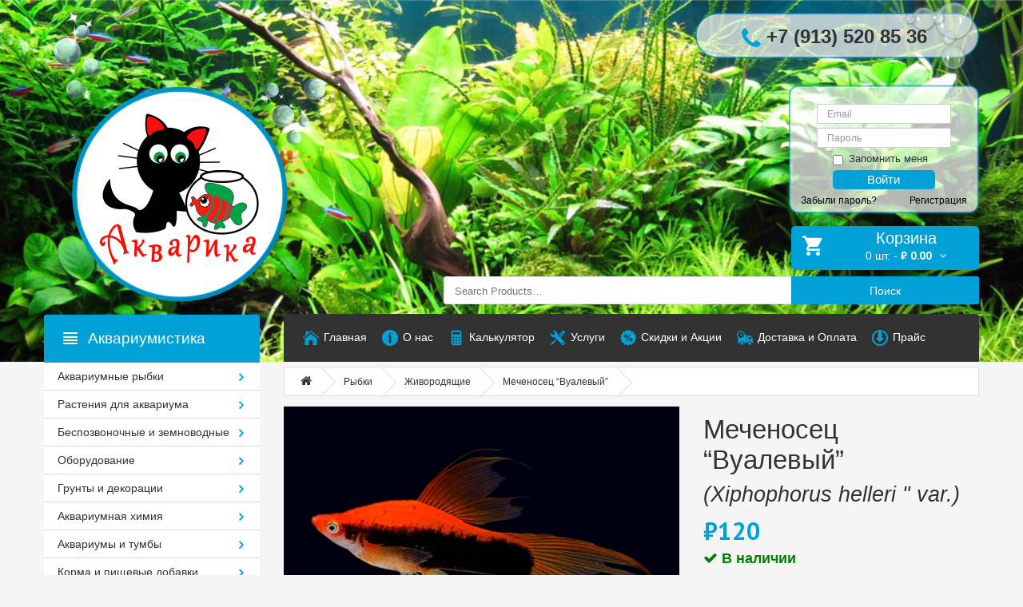

--- FILE ---
content_type: text/html; charset=UTF-8
request_url: https://xn--80aaag5ajd0c.xn--p1ai/product/%D0%BC%D0%B5%D1%87%D0%B5%D0%BD%D0%BE%D1%81%D0%B5%D1%86-%D0%B2%D1%83%D0%B0%D0%BB%D0%B5%D0%B2%D1%8B%D0%B9/
body_size: 19602
content:
<!DOCTYPE html>
<!--[if IE]><![endif]-->
<!--[if IE 8 ]>
<html dir="ltr" lang="ru-RU" class="ie8"><![endif]-->
<!--[if IE 9 ]>
<html dir="ltr" lang="ru-RU" class="ie9"><![endif]-->
<!--[if (gt IE 9)|!(IE)]><!-->
<html dir="ltr" lang="ru-RU">
<!--<![endif]-->

<head>
    <meta charset="UTF-8"/>
    <meta name="viewport" content="width=device-width, initial-scale=1">
    <meta name="yandex-verification" content="8cee48e31dc73477" />
    <link rel="profile" href="https://gmpg.org/xfn/11"/>
    <link rel="pingback" href="https://xn--80aaag5ajd0c.xn--p1ai/xmlrpc.php"/>
    <link rel="shortcut icon" href="https://xn--80aaag5ajd0c.xn--p1ai/wp-content/themes/aquarika-new/favicon.png"/>
	<link href="https://fonts.googleapis.com/css?family=PT+Sans:regular,italic,bold,bolditalic" rel="stylesheet" type="text/css" />
    <title>Акварика &#8211; аквариумные рыбки, товары и услуги для Вашего аквариума</title>
    <base/>
    <meta name="description" content="Watches online Store"/>
    <meta http-equiv="X-UA-Compatible" content="IE=edge">

    <!--[if lt IE 9]>
    <div style='clear:both;height:59px;padding:0 15px 0 15px;position:relative;z-index:10000;text-align:center;'>
        <a href="http://www.microsoft.com/windows/internet-explorer/default.aspx?ocid=ie6_countdown_bannercode"><img
            src="http://storage.ie6countdown.com/assets/100/images/banners/warning_bar_0000_us.jpg" border="0"
            height="42" width="820"
            alt="You are using an outdated browser. For a faster, safer browsing experience, upgrade for free today."/>
        </a>
    </div><![endif]-->

    <meta name='robots' content='max-image-preview:large' />
<script type="text/javascript">
window._wpemojiSettings = {"baseUrl":"https:\/\/s.w.org\/images\/core\/emoji\/14.0.0\/72x72\/","ext":".png","svgUrl":"https:\/\/s.w.org\/images\/core\/emoji\/14.0.0\/svg\/","svgExt":".svg","source":{"concatemoji":"https:\/\/xn--80aaag5ajd0c.xn--p1ai\/wp-includes\/js\/wp-emoji-release.min.js?ver=6.1.9"}};
/*! This file is auto-generated */
!function(e,a,t){var n,r,o,i=a.createElement("canvas"),p=i.getContext&&i.getContext("2d");function s(e,t){var a=String.fromCharCode,e=(p.clearRect(0,0,i.width,i.height),p.fillText(a.apply(this,e),0,0),i.toDataURL());return p.clearRect(0,0,i.width,i.height),p.fillText(a.apply(this,t),0,0),e===i.toDataURL()}function c(e){var t=a.createElement("script");t.src=e,t.defer=t.type="text/javascript",a.getElementsByTagName("head")[0].appendChild(t)}for(o=Array("flag","emoji"),t.supports={everything:!0,everythingExceptFlag:!0},r=0;r<o.length;r++)t.supports[o[r]]=function(e){if(p&&p.fillText)switch(p.textBaseline="top",p.font="600 32px Arial",e){case"flag":return s([127987,65039,8205,9895,65039],[127987,65039,8203,9895,65039])?!1:!s([55356,56826,55356,56819],[55356,56826,8203,55356,56819])&&!s([55356,57332,56128,56423,56128,56418,56128,56421,56128,56430,56128,56423,56128,56447],[55356,57332,8203,56128,56423,8203,56128,56418,8203,56128,56421,8203,56128,56430,8203,56128,56423,8203,56128,56447]);case"emoji":return!s([129777,127995,8205,129778,127999],[129777,127995,8203,129778,127999])}return!1}(o[r]),t.supports.everything=t.supports.everything&&t.supports[o[r]],"flag"!==o[r]&&(t.supports.everythingExceptFlag=t.supports.everythingExceptFlag&&t.supports[o[r]]);t.supports.everythingExceptFlag=t.supports.everythingExceptFlag&&!t.supports.flag,t.DOMReady=!1,t.readyCallback=function(){t.DOMReady=!0},t.supports.everything||(n=function(){t.readyCallback()},a.addEventListener?(a.addEventListener("DOMContentLoaded",n,!1),e.addEventListener("load",n,!1)):(e.attachEvent("onload",n),a.attachEvent("onreadystatechange",function(){"complete"===a.readyState&&t.readyCallback()})),(e=t.source||{}).concatemoji?c(e.concatemoji):e.wpemoji&&e.twemoji&&(c(e.twemoji),c(e.wpemoji)))}(window,document,window._wpemojiSettings);
</script>
<style type="text/css">
img.wp-smiley,
img.emoji {
	display: inline !important;
	border: none !important;
	box-shadow: none !important;
	height: 1em !important;
	width: 1em !important;
	margin: 0 0.07em !important;
	vertical-align: -0.1em !important;
	background: none !important;
	padding: 0 !important;
}
</style>
	<link rel='stylesheet' id='wp-block-library-css' href='https://xn--80aaag5ajd0c.xn--p1ai/wp-includes/css/dist/block-library/style.min.css?ver=6.1.9' type='text/css' media='all' />
<link rel='stylesheet' id='wc-blocks-vendors-style-css' href='https://xn--80aaag5ajd0c.xn--p1ai/wp-content/plugins/woocommerce/packages/woocommerce-blocks/build/wc-blocks-vendors-style.css?ver=8.9.2' type='text/css' media='all' />
<link rel='stylesheet' id='wc-blocks-style-css' href='https://xn--80aaag5ajd0c.xn--p1ai/wp-content/plugins/woocommerce/packages/woocommerce-blocks/build/wc-blocks-style.css?ver=8.9.2' type='text/css' media='all' />
<link rel='stylesheet' id='classic-theme-styles-css' href='https://xn--80aaag5ajd0c.xn--p1ai/wp-includes/css/classic-themes.min.css?ver=1' type='text/css' media='all' />
<style id='global-styles-inline-css' type='text/css'>
body{--wp--preset--color--black: #000000;--wp--preset--color--cyan-bluish-gray: #abb8c3;--wp--preset--color--white: #ffffff;--wp--preset--color--pale-pink: #f78da7;--wp--preset--color--vivid-red: #cf2e2e;--wp--preset--color--luminous-vivid-orange: #ff6900;--wp--preset--color--luminous-vivid-amber: #fcb900;--wp--preset--color--light-green-cyan: #7bdcb5;--wp--preset--color--vivid-green-cyan: #00d084;--wp--preset--color--pale-cyan-blue: #8ed1fc;--wp--preset--color--vivid-cyan-blue: #0693e3;--wp--preset--color--vivid-purple: #9b51e0;--wp--preset--gradient--vivid-cyan-blue-to-vivid-purple: linear-gradient(135deg,rgba(6,147,227,1) 0%,rgb(155,81,224) 100%);--wp--preset--gradient--light-green-cyan-to-vivid-green-cyan: linear-gradient(135deg,rgb(122,220,180) 0%,rgb(0,208,130) 100%);--wp--preset--gradient--luminous-vivid-amber-to-luminous-vivid-orange: linear-gradient(135deg,rgba(252,185,0,1) 0%,rgba(255,105,0,1) 100%);--wp--preset--gradient--luminous-vivid-orange-to-vivid-red: linear-gradient(135deg,rgba(255,105,0,1) 0%,rgb(207,46,46) 100%);--wp--preset--gradient--very-light-gray-to-cyan-bluish-gray: linear-gradient(135deg,rgb(238,238,238) 0%,rgb(169,184,195) 100%);--wp--preset--gradient--cool-to-warm-spectrum: linear-gradient(135deg,rgb(74,234,220) 0%,rgb(151,120,209) 20%,rgb(207,42,186) 40%,rgb(238,44,130) 60%,rgb(251,105,98) 80%,rgb(254,248,76) 100%);--wp--preset--gradient--blush-light-purple: linear-gradient(135deg,rgb(255,206,236) 0%,rgb(152,150,240) 100%);--wp--preset--gradient--blush-bordeaux: linear-gradient(135deg,rgb(254,205,165) 0%,rgb(254,45,45) 50%,rgb(107,0,62) 100%);--wp--preset--gradient--luminous-dusk: linear-gradient(135deg,rgb(255,203,112) 0%,rgb(199,81,192) 50%,rgb(65,88,208) 100%);--wp--preset--gradient--pale-ocean: linear-gradient(135deg,rgb(255,245,203) 0%,rgb(182,227,212) 50%,rgb(51,167,181) 100%);--wp--preset--gradient--electric-grass: linear-gradient(135deg,rgb(202,248,128) 0%,rgb(113,206,126) 100%);--wp--preset--gradient--midnight: linear-gradient(135deg,rgb(2,3,129) 0%,rgb(40,116,252) 100%);--wp--preset--duotone--dark-grayscale: url('#wp-duotone-dark-grayscale');--wp--preset--duotone--grayscale: url('#wp-duotone-grayscale');--wp--preset--duotone--purple-yellow: url('#wp-duotone-purple-yellow');--wp--preset--duotone--blue-red: url('#wp-duotone-blue-red');--wp--preset--duotone--midnight: url('#wp-duotone-midnight');--wp--preset--duotone--magenta-yellow: url('#wp-duotone-magenta-yellow');--wp--preset--duotone--purple-green: url('#wp-duotone-purple-green');--wp--preset--duotone--blue-orange: url('#wp-duotone-blue-orange');--wp--preset--font-size--small: 13px;--wp--preset--font-size--medium: 20px;--wp--preset--font-size--large: 36px;--wp--preset--font-size--x-large: 42px;--wp--preset--spacing--20: 0.44rem;--wp--preset--spacing--30: 0.67rem;--wp--preset--spacing--40: 1rem;--wp--preset--spacing--50: 1.5rem;--wp--preset--spacing--60: 2.25rem;--wp--preset--spacing--70: 3.38rem;--wp--preset--spacing--80: 5.06rem;}:where(.is-layout-flex){gap: 0.5em;}body .is-layout-flow > .alignleft{float: left;margin-inline-start: 0;margin-inline-end: 2em;}body .is-layout-flow > .alignright{float: right;margin-inline-start: 2em;margin-inline-end: 0;}body .is-layout-flow > .aligncenter{margin-left: auto !important;margin-right: auto !important;}body .is-layout-constrained > .alignleft{float: left;margin-inline-start: 0;margin-inline-end: 2em;}body .is-layout-constrained > .alignright{float: right;margin-inline-start: 2em;margin-inline-end: 0;}body .is-layout-constrained > .aligncenter{margin-left: auto !important;margin-right: auto !important;}body .is-layout-constrained > :where(:not(.alignleft):not(.alignright):not(.alignfull)){max-width: var(--wp--style--global--content-size);margin-left: auto !important;margin-right: auto !important;}body .is-layout-constrained > .alignwide{max-width: var(--wp--style--global--wide-size);}body .is-layout-flex{display: flex;}body .is-layout-flex{flex-wrap: wrap;align-items: center;}body .is-layout-flex > *{margin: 0;}:where(.wp-block-columns.is-layout-flex){gap: 2em;}.has-black-color{color: var(--wp--preset--color--black) !important;}.has-cyan-bluish-gray-color{color: var(--wp--preset--color--cyan-bluish-gray) !important;}.has-white-color{color: var(--wp--preset--color--white) !important;}.has-pale-pink-color{color: var(--wp--preset--color--pale-pink) !important;}.has-vivid-red-color{color: var(--wp--preset--color--vivid-red) !important;}.has-luminous-vivid-orange-color{color: var(--wp--preset--color--luminous-vivid-orange) !important;}.has-luminous-vivid-amber-color{color: var(--wp--preset--color--luminous-vivid-amber) !important;}.has-light-green-cyan-color{color: var(--wp--preset--color--light-green-cyan) !important;}.has-vivid-green-cyan-color{color: var(--wp--preset--color--vivid-green-cyan) !important;}.has-pale-cyan-blue-color{color: var(--wp--preset--color--pale-cyan-blue) !important;}.has-vivid-cyan-blue-color{color: var(--wp--preset--color--vivid-cyan-blue) !important;}.has-vivid-purple-color{color: var(--wp--preset--color--vivid-purple) !important;}.has-black-background-color{background-color: var(--wp--preset--color--black) !important;}.has-cyan-bluish-gray-background-color{background-color: var(--wp--preset--color--cyan-bluish-gray) !important;}.has-white-background-color{background-color: var(--wp--preset--color--white) !important;}.has-pale-pink-background-color{background-color: var(--wp--preset--color--pale-pink) !important;}.has-vivid-red-background-color{background-color: var(--wp--preset--color--vivid-red) !important;}.has-luminous-vivid-orange-background-color{background-color: var(--wp--preset--color--luminous-vivid-orange) !important;}.has-luminous-vivid-amber-background-color{background-color: var(--wp--preset--color--luminous-vivid-amber) !important;}.has-light-green-cyan-background-color{background-color: var(--wp--preset--color--light-green-cyan) !important;}.has-vivid-green-cyan-background-color{background-color: var(--wp--preset--color--vivid-green-cyan) !important;}.has-pale-cyan-blue-background-color{background-color: var(--wp--preset--color--pale-cyan-blue) !important;}.has-vivid-cyan-blue-background-color{background-color: var(--wp--preset--color--vivid-cyan-blue) !important;}.has-vivid-purple-background-color{background-color: var(--wp--preset--color--vivid-purple) !important;}.has-black-border-color{border-color: var(--wp--preset--color--black) !important;}.has-cyan-bluish-gray-border-color{border-color: var(--wp--preset--color--cyan-bluish-gray) !important;}.has-white-border-color{border-color: var(--wp--preset--color--white) !important;}.has-pale-pink-border-color{border-color: var(--wp--preset--color--pale-pink) !important;}.has-vivid-red-border-color{border-color: var(--wp--preset--color--vivid-red) !important;}.has-luminous-vivid-orange-border-color{border-color: var(--wp--preset--color--luminous-vivid-orange) !important;}.has-luminous-vivid-amber-border-color{border-color: var(--wp--preset--color--luminous-vivid-amber) !important;}.has-light-green-cyan-border-color{border-color: var(--wp--preset--color--light-green-cyan) !important;}.has-vivid-green-cyan-border-color{border-color: var(--wp--preset--color--vivid-green-cyan) !important;}.has-pale-cyan-blue-border-color{border-color: var(--wp--preset--color--pale-cyan-blue) !important;}.has-vivid-cyan-blue-border-color{border-color: var(--wp--preset--color--vivid-cyan-blue) !important;}.has-vivid-purple-border-color{border-color: var(--wp--preset--color--vivid-purple) !important;}.has-vivid-cyan-blue-to-vivid-purple-gradient-background{background: var(--wp--preset--gradient--vivid-cyan-blue-to-vivid-purple) !important;}.has-light-green-cyan-to-vivid-green-cyan-gradient-background{background: var(--wp--preset--gradient--light-green-cyan-to-vivid-green-cyan) !important;}.has-luminous-vivid-amber-to-luminous-vivid-orange-gradient-background{background: var(--wp--preset--gradient--luminous-vivid-amber-to-luminous-vivid-orange) !important;}.has-luminous-vivid-orange-to-vivid-red-gradient-background{background: var(--wp--preset--gradient--luminous-vivid-orange-to-vivid-red) !important;}.has-very-light-gray-to-cyan-bluish-gray-gradient-background{background: var(--wp--preset--gradient--very-light-gray-to-cyan-bluish-gray) !important;}.has-cool-to-warm-spectrum-gradient-background{background: var(--wp--preset--gradient--cool-to-warm-spectrum) !important;}.has-blush-light-purple-gradient-background{background: var(--wp--preset--gradient--blush-light-purple) !important;}.has-blush-bordeaux-gradient-background{background: var(--wp--preset--gradient--blush-bordeaux) !important;}.has-luminous-dusk-gradient-background{background: var(--wp--preset--gradient--luminous-dusk) !important;}.has-pale-ocean-gradient-background{background: var(--wp--preset--gradient--pale-ocean) !important;}.has-electric-grass-gradient-background{background: var(--wp--preset--gradient--electric-grass) !important;}.has-midnight-gradient-background{background: var(--wp--preset--gradient--midnight) !important;}.has-small-font-size{font-size: var(--wp--preset--font-size--small) !important;}.has-medium-font-size{font-size: var(--wp--preset--font-size--medium) !important;}.has-large-font-size{font-size: var(--wp--preset--font-size--large) !important;}.has-x-large-font-size{font-size: var(--wp--preset--font-size--x-large) !important;}
.wp-block-navigation a:where(:not(.wp-element-button)){color: inherit;}
:where(.wp-block-columns.is-layout-flex){gap: 2em;}
.wp-block-pullquote{font-size: 1.5em;line-height: 1.6;}
</style>
<link rel='stylesheet' id='ce_responsive-css' href='https://xn--80aaag5ajd0c.xn--p1ai/wp-content/plugins/simple-embed-code/css/video-container.min.css?ver=6.1.9' type='text/css' media='all' />
<link rel='stylesheet' id='photoswipe-css' href='https://xn--80aaag5ajd0c.xn--p1ai/wp-content/plugins/woocommerce/assets/css/photoswipe/photoswipe.min.css?ver=7.2.0' type='text/css' media='all' />
<link rel='stylesheet' id='photoswipe-default-skin-css' href='https://xn--80aaag5ajd0c.xn--p1ai/wp-content/plugins/woocommerce/assets/css/photoswipe/default-skin/default-skin.min.css?ver=7.2.0' type='text/css' media='all' />
<link rel='stylesheet' id='woocommerce-layout-css' href='https://xn--80aaag5ajd0c.xn--p1ai/wp-content/plugins/woocommerce/assets/css/woocommerce-layout.css?ver=7.2.0' type='text/css' media='all' />
<link rel='stylesheet' id='woocommerce-smallscreen-css' href='https://xn--80aaag5ajd0c.xn--p1ai/wp-content/plugins/woocommerce/assets/css/woocommerce-smallscreen.css?ver=7.2.0' type='text/css' media='only screen and (max-width: 768px)' />
<link rel='stylesheet' id='woocommerce-general-css' href='https://xn--80aaag5ajd0c.xn--p1ai/wp-content/plugins/woocommerce/assets/css/woocommerce.css?ver=7.2.0' type='text/css' media='all' />
<style id='woocommerce-inline-inline-css' type='text/css'>
.woocommerce form .form-row .required { visibility: visible; }
</style>
<link rel='stylesheet' id='pswp-css-css' href='https://xn--80aaag5ajd0c.xn--p1ai/wp-content/plugins/wooswipe/pswp/photoswipe.css?ver=6.1.9' type='text/css' media='all' />
<link rel='stylesheet' id='pswp-skin-css' href='https://xn--80aaag5ajd0c.xn--p1ai/wp-content/plugins/wooswipe/pswp/default-skin/default-skin.css?ver=6.1.9' type='text/css' media='all' />
<link rel='stylesheet' id='slick-css-css' href='https://xn--80aaag5ajd0c.xn--p1ai/wp-content/plugins/wooswipe/slick/slick.css?ver=6.1.9' type='text/css' media='all' />
<link rel='stylesheet' id='slick-theme-css' href='https://xn--80aaag5ajd0c.xn--p1ai/wp-content/plugins/wooswipe/slick/slick-theme.css?ver=6.1.9' type='text/css' media='all' />
<link rel='stylesheet' id='wooswipe-css-css' href='https://xn--80aaag5ajd0c.xn--p1ai/wp-content/plugins/wooswipe/wooswipe.css?ver=6.1.9' type='text/css' media='all' />
<link rel='stylesheet' id='normalize-style-css' href='https://xn--80aaag5ajd0c.xn--p1ai/wp-content/themes/aquarika-new/assets/stylesheet/normalize.css?ver=6.1.9' type='text/css' media='all' />
<link rel='stylesheet' id='bootstrap-style-css' href='https://xn--80aaag5ajd0c.xn--p1ai/wp-content/themes/aquarika-new/assets/bootstrap/css/bootstrap.min.css?ver=6.1.9' type='text/css' media='all' />
<link rel='stylesheet' id='materialdesign-style-css' href='https://xn--80aaag5ajd0c.xn--p1ai/wp-content/themes/aquarika-new/assets/stylesheet/material-design.css?ver=6.1.9' type='text/css' media='all' />
<link rel='stylesheet' id='fontawesome-style-css' href='https://xn--80aaag5ajd0c.xn--p1ai/wp-content/themes/aquarika-new/assets/stylesheet/font-awesome.min.css?ver=6.1.9' type='text/css' media='all' />
<link rel='stylesheet' id='stylesheet-style-css' href='https://xn--80aaag5ajd0c.xn--p1ai/wp-content/themes/aquarika-new/assets/stylesheet/stylesheet.css?ver=6.1.9' type='text/css' media='all' />
<!--n2css--><script type='text/javascript' src='https://xn--80aaag5ajd0c.xn--p1ai/wp-includes/js/jquery/jquery.min.js?ver=3.6.1' id='jquery-core-js'></script>
<script type='text/javascript' src='https://xn--80aaag5ajd0c.xn--p1ai/wp-includes/js/jquery/jquery-migrate.min.js?ver=3.3.2' id='jquery-migrate-js'></script>
<script type='text/javascript' src='https://xn--80aaag5ajd0c.xn--p1ai/wp-content/themes/aquarika-new/assets/js/jquery/jquery-2.1.1.min.js?ver=6.1.9' id='jquery-script-js'></script>
<script type='text/javascript' src='https://xn--80aaag5ajd0c.xn--p1ai/wp-content/themes/aquarika-new/assets/bootstrap/js/bootstrap.min.js?ver=6.1.9' id='bootstrap-script-js'></script>
<script type='text/javascript' src='https://xn--80aaag5ajd0c.xn--p1ai/wp-content/themes/aquarika-new/assets/js/script.js?ver=6.1.9' id='basic-script-js'></script>
<script type='text/javascript' src='https://xn--80aaag5ajd0c.xn--p1ai/wp-content/themes/aquarika-new/assets/js/news.js?ver=6.1.9' id='news-script-js'></script>
<link rel="https://api.w.org/" href="https://xn--80aaag5ajd0c.xn--p1ai/wp-json/" /><link rel="alternate" type="application/json" href="https://xn--80aaag5ajd0c.xn--p1ai/wp-json/wp/v2/product/11503" /><link rel="EditURI" type="application/rsd+xml" title="RSD" href="https://xn--80aaag5ajd0c.xn--p1ai/xmlrpc.php?rsd" />
<link rel="wlwmanifest" type="application/wlwmanifest+xml" href="https://xn--80aaag5ajd0c.xn--p1ai/wp-includes/wlwmanifest.xml" />
<meta name="generator" content="WordPress 6.1.9" />
<meta name="generator" content="WooCommerce 7.2.0" />
<link rel="canonical" href="https://xn--80aaag5ajd0c.xn--p1ai/product/%d0%bc%d0%b5%d1%87%d0%b5%d0%bd%d0%be%d1%81%d0%b5%d1%86-%d0%b2%d1%83%d0%b0%d0%bb%d0%b5%d0%b2%d1%8b%d0%b9/" />
<link rel='shortlink' href='https://xn--80aaag5ajd0c.xn--p1ai/?p=11503' />
<link rel="alternate" type="application/json+oembed" href="https://xn--80aaag5ajd0c.xn--p1ai/wp-json/oembed/1.0/embed?url=https%3A%2F%2Fxn--80aaag5ajd0c.xn--p1ai%2Fproduct%2F%25d0%25bc%25d0%25b5%25d1%2587%25d0%25b5%25d0%25bd%25d0%25be%25d1%2581%25d0%25b5%25d1%2586-%25d0%25b2%25d1%2583%25d0%25b0%25d0%25bb%25d0%25b5%25d0%25b2%25d1%258b%25d0%25b9%2F" />
<link rel="alternate" type="text/xml+oembed" href="https://xn--80aaag5ajd0c.xn--p1ai/wp-json/oembed/1.0/embed?url=https%3A%2F%2Fxn--80aaag5ajd0c.xn--p1ai%2Fproduct%2F%25d0%25bc%25d0%25b5%25d1%2587%25d0%25b5%25d0%25bd%25d0%25be%25d1%2581%25d0%25b5%25d1%2586-%25d0%25b2%25d1%2583%25d0%25b0%25d0%25bb%25d0%25b5%25d0%25b2%25d1%258b%25d0%25b9%2F&#038;format=xml" />
	<noscript><style>.woocommerce-product-gallery{ opacity: 1 !important; }</style></noscript>
	<link rel="icon" href="https://xn--80aaag5ajd0c.xn--p1ai/wp-content/uploads/2016/12/menu1.png" sizes="32x32" />
<link rel="icon" href="https://xn--80aaag5ajd0c.xn--p1ai/wp-content/uploads/2016/12/menu1.png" sizes="192x192" />
<link rel="apple-touch-icon" href="https://xn--80aaag5ajd0c.xn--p1ai/wp-content/uploads/2016/12/menu1.png" />
<meta name="msapplication-TileImage" content="https://xn--80aaag5ajd0c.xn--p1ai/wp-content/uploads/2016/12/menu1.png" />

    </head>
<body class="common-home">
<div class="swipe">
    <div class="swipe-menu">
        <ul id="menu-%d0%b3%d0%bb%d0%b0%d0%b2%d0%bd%d0%be%d0%b5" class=""><li id="menu-item-284" class="menu-item menu-item-type-custom menu-item-object-custom menu-item-284"><span><a href="/">Главная</a></span></li>
<li id="menu-item-358" class="menu-item menu-item-type-post_type menu-item-object-page menu-item-358"><span><a href="https://xn--80aaag5ajd0c.xn--p1ai/about/">О нас</a></span></li>
<li id="menu-item-233" class="menu-item menu-item-type-post_type menu-item-object-page menu-item-233"><span><a href="https://xn--80aaag5ajd0c.xn--p1ai/%d0%ba%d0%b0%d0%bb%d1%8c%d0%ba%d1%83%d0%bb%d1%8f%d1%82%d0%be%d1%80/">Калькулятор</a></span></li>
<li id="menu-item-176" class="menu-item menu-item-type-post_type menu-item-object-page menu-item-176"><span><a href="https://xn--80aaag5ajd0c.xn--p1ai/services/">Услуги</a></span></li>
<li id="menu-item-230" class="menu-item menu-item-type-post_type menu-item-object-page menu-item-230"><span><a href="https://xn--80aaag5ajd0c.xn--p1ai/%d1%81%d0%ba%d0%b8%d0%b4%d0%ba%d0%b8-%d0%b8-%d0%b0%d0%ba%d1%86%d0%b8%d0%b8/">Скидки и Акции</a></span></li>
<li id="menu-item-175" class="menu-item menu-item-type-post_type menu-item-object-page menu-item-175"><span><a href="https://xn--80aaag5ajd0c.xn--p1ai/supply/">Доставка и Оплата</a></span></li>
<li id="menu-item-1863" class="menu-item menu-item-type-custom menu-item-object-custom menu-item-1863"><span><a href="/wp-content/">Прайс</a></span></li>
</ul>        <ul id="menu-%d0%bf%d0%be%d0%b4%d0%b2%d0%b0%d0%bb" class=""><li id="menu-item-295" class="menu-item menu-item-type-custom menu-item-object-custom menu-item-has-children menu-item-295"><span><a href="/">Информация</a></span>
<ul class="sub-menu">
	<li id="menu-item-297" class="menu-item menu-item-type-post_type menu-item-object-page menu-item-297"><span><a href="https://xn--80aaag5ajd0c.xn--p1ai/about/">О нас</a></span></li>
</ul>
</li>
<li id="menu-item-298" class="menu-item menu-item-type-custom menu-item-object-custom menu-item-has-children menu-item-298"><span><a href="/">Поддержка</a></span>
<ul class="sub-menu">
	<li id="menu-item-299" class="menu-item menu-item-type-custom menu-item-object-custom menu-item-299"><span><a href="/">Связаться с нами</a></span></li>
</ul>
</li>
<li id="menu-item-302" class="menu-item menu-item-type-custom menu-item-object-custom menu-item-has-children menu-item-302"><span><a href="/">Экстра</a></span>
<ul class="sub-menu">
	<li id="menu-item-2915" class="menu-item menu-item-type-post_type menu-item-object-page menu-item-2915"><span><a href="https://xn--80aaag5ajd0c.xn--p1ai/%d0%b1%d1%80%d0%b5%d0%bd%d0%b4%d1%8b/">Бренды</a></span></li>
	<li id="menu-item-296" class="menu-item menu-item-type-post_type menu-item-object-page menu-item-296"><span><a href="https://xn--80aaag5ajd0c.xn--p1ai/supply/">Доставка и Оплата</a></span></li>
</ul>
</li>
<li id="menu-item-304" class="menu-item menu-item-type-custom menu-item-object-custom menu-item-has-children menu-item-304"><span><a href="/">Скидки</a></span>
<ul class="sub-menu">
	<li id="menu-item-301" class="menu-item menu-item-type-custom menu-item-object-custom menu-item-301"><span><a href="/">Карта сайта</a></span></li>
	<li id="menu-item-305" class="menu-item menu-item-type-custom menu-item-object-custom menu-item-305"><span><a href="/">Партнёры</a></span></li>
	<li id="menu-item-300" class="menu-item menu-item-type-custom menu-item-object-custom menu-item-300"><span><a href="/">Возврат</a></span></li>
</ul>
</li>
</ul>    </div>
</div>
<div id="page">
    <div class="toprow-1">
        <a class="swipe-control" href="#"><i class="fa fa-align-justify"></i></a>
    </div>
    <header class="header">
        <div class="container">
            <div class="row">
                <div class="col-sm-5 hidden-xs" style="position: relative;">
                    <div id="logo" class="logo">
                        <a href="https://xn--80aaag5ajd0c.xn--p1ai/" class="custom-logo-link" rel="home" itemprop="url" title="Акварика - аквариумные рыбки, товары и услуги для Вашего аквариума"><img width="380" height="379" src="https://xn--80aaag5ajd0c.xn--p1ai/wp-content/uploads/2016/12/logo_header6.png" class="custom-logo" alt="" decoding="async" loading="lazy" itemprop="logo" srcset="https://xn--80aaag5ajd0c.xn--p1ai/wp-content/uploads/2016/12/logo_header6.png 380w, https://xn--80aaag5ajd0c.xn--p1ai/wp-content/uploads/2016/12/logo_header6-150x150.png 150w, https://xn--80aaag5ajd0c.xn--p1ai/wp-content/uploads/2016/12/logo_header6-300x300.png 300w, https://xn--80aaag5ajd0c.xn--p1ai/wp-content/uploads/2016/12/logo_header6-180x180.png 180w" sizes="(max-width: 380px) 100vw, 380px" /></a>                    </div>
                </div>
                <div class="col-sm-7">
                    <div class="row">
                        <div class="col-sm-12 hidden-xs">
                            <div class="box-right">
                                <img src="/wp-content/themes/aquarika-new/assets/image/phone.png">
                                <div class="phone">
                                    <i class="fa fa-phone" aria-hidden="true" style=" vertical-align: middle;"></i>
                                    <span>+7 (913) 520 85 36</span>
                                </div>
                                <div class="login">
                                                                            <form name="loginform" id="loginform" action="/wp-login.php"
                                              class="form-horizontal"
                                              method="post">
                                            <div class="form-group">
                                                <div class="col-sm-offset-1 col-sm-10">
                                                    <input type="text" class="form-control" name="log"
                                                           placeholder="Email">
                                                </div>
                                            </div>
                                            <div class="form-group">
                                                <div class="col-sm-offset-1 col-sm-10">
                                                    <input type="password" class="form-control" name="pwd"
                                                           placeholder="Пароль">
                                                </div>
                                            </div>
                                            <div class="form-group">
                                                <div class="col-sm-offset-2 col-sm-8">
                                                    <div class="checkbox">
                                                        <label>
                                                            <input name="rememberme" type="checkbox"> Запомнить меня
                                                        </label>
                                                    </div>
                                                </div>
                                            </div>
                                            <div class="form-group">
                                                <div class="col-sm-offset-2 col-sm-8">
                                                    <button type="submit" class="btn btn-default">Войти</button>
                                                </div>
                                            </div>
                                            <div class="form-group">
                                                <div class="col-sm-12">
                                                    <span class="forgot"><a href="https://xn--80aaag5ajd0c.xn--p1ai/account/lost-password">Забыли пароль?</a></span>
                                                    <span class="registration text-right"><a
                                                            href="https://xn--80aaag5ajd0c.xn--p1ai/account/">Регистрация</a></span>
                                                </div>
                                            </div>
                                            <input name="redirect_to" value="https://xn--80aaag5ajd0c.xn--p1ai" type="hidden">
                                        </form>
                                                                                                        </div>
                            </div>
                        </div>
                        <div class="col-sm-12">
                                    <div class="header-cart text-right">
            <div class="box-cart">
                <div id="cart" class="cart header-cart-inner">
                            <button type="button" data-toggle="dropdown" data-loading-text="Loading..." class="dropdown-toggle">
            <i class="flaticon-shopping232"></i>
            <div class="cart-text hidden-xs">Корзина</div>
            <span id="cart-total"
                  class="cart-total">0 шт.                - <span class="woocommerce-Price-amount amount"><bdi><span class="woocommerce-Price-currencySymbol">&#8381;</span>&nbsp;0.00</bdi></span></span>
            <span id="cart-total2"
                  class="cart-total2 visible-xs">0</span>
            <span id="cart-total3"
                  class="cart-total3 hidden-xs">0 шт.                - <span class="woocommerce-Price-amount amount"><bdi><span class="woocommerce-Price-currencySymbol">&#8381;</span>&nbsp;0.00</bdi></span></span>
            <span class="fa fa-angle-down"></span>
        </button>
                                                    <ul class="site-header-cart menu list-unstyled">
                            <li>
                                <div class="widget woocommerce widget_shopping_cart"><div class="widget_shopping_cart_content"></div></div>                            </li>
                        </ul>
                                    </div>
            </div>
        </div>
                                </div>
                        <div class="col-sm-12 hidden-xs">
                            <div>
<form role="search" method="get" class="woocommerce-product-search" action="https://xn--80aaag5ajd0c.xn--p1ai/">
	<div id="search" class="search">
		<input type="search" id="woocommerce-product-search-field" class="search-field" placeholder="Search Products&hellip;" value="" name="s" title="Search for:" />
		<button type="submit" class="button-search" value="Поиск" >Поиск</button>
		<input type="hidden" name="post_type" value="product" />
		<div class="clear"></div>
	</div>
</form></div>                        </div>
                    </div>
                </div>
            </div>
        </div><div class="container hidden-xs">
    <div class="row">
        <div class="col-sm-3"></div>
        <div class="col-sm-9">
            <nav id="top" class="top_panel">
                <div id="top-links" class="nav">
                    <ul id="menu-%d0%b3%d0%bb%d0%b0%d0%b2%d0%bd%d0%be%d0%b5-1" class="list-inline"><li class="menu-item menu-item-type-custom menu-item-object-custom menu-item-284"><a href="/"><img src="https://xn--80aaag5ajd0c.xn--p1ai/wp-content/uploads/2016/12/icon1.svg" class="icon"><span class="hidden-sm">Главная</span></a></li>
<li class="menu-item menu-item-type-post_type menu-item-object-page menu-item-358"><a href="https://xn--80aaag5ajd0c.xn--p1ai/about/"><img src="https://xn--80aaag5ajd0c.xn--p1ai/wp-content/uploads/2016/12/icon_new.svg" class="icon"><span class="hidden-sm">О нас</span></a></li>
<li class="menu-item menu-item-type-post_type menu-item-object-page menu-item-233"><a href="https://xn--80aaag5ajd0c.xn--p1ai/%d0%ba%d0%b0%d0%bb%d1%8c%d0%ba%d1%83%d0%bb%d1%8f%d1%82%d0%be%d1%80/"><img src="https://xn--80aaag5ajd0c.xn--p1ai/wp-content/uploads/2016/12/icon2.svg" class="icon"><span class="hidden-sm">Калькулятор</span></a></li>
<li class="menu-item menu-item-type-post_type menu-item-object-page menu-item-176"><a href="https://xn--80aaag5ajd0c.xn--p1ai/services/"><img src="https://xn--80aaag5ajd0c.xn--p1ai/wp-content/uploads/2016/12/icon3.svg" class="icon"><span class="hidden-sm">Услуги</span></a></li>
<li class="menu-item menu-item-type-post_type menu-item-object-page menu-item-230"><a href="https://xn--80aaag5ajd0c.xn--p1ai/%d1%81%d0%ba%d0%b8%d0%b4%d0%ba%d0%b8-%d0%b8-%d0%b0%d0%ba%d1%86%d0%b8%d0%b8/"><img src="https://xn--80aaag5ajd0c.xn--p1ai/wp-content/uploads/2016/12/icon4.svg" class="icon"><span class="hidden-sm">Скидки и Акции</span></a></li>
<li class="menu-item menu-item-type-post_type menu-item-object-page menu-item-175"><a href="https://xn--80aaag5ajd0c.xn--p1ai/supply/"><img src="https://xn--80aaag5ajd0c.xn--p1ai/wp-content/uploads/2016/12/icon5.svg" class="icon"><span class="hidden-sm">Доставка и Оплата</span></a></li>
<li class="menu-item menu-item-type-custom menu-item-object-custom menu-item-1863"><a href="/wp-content/"><img src="https://xn--80aaag5ajd0c.xn--p1ai/wp-content/uploads/2017/01/download.svg" class="icon"><span class="hidden-sm">Прайс</span></a></li>
</ul>                </div>
            </nav>
        </div>
    </div>
</div>
</header>
<div class="container">
    <div class="row">
        <div class="col-sm-3">
            <div id="menu-gadget" class="menu-gadget">
                <div id="menu-icon">Категории</div>
                <div class="menu-%d0%90%d0%ba%d0%b2%d0%b0%d1%80%d0%b8%d1%83%d0%bc%d0%b8%d1%81%d1%82%d0%b8%d0%ba%d0%b0-container"><ul id="menu-%d0%90%d0%ba%d0%b2%d0%b0%d1%80%d0%b8%d1%83%d0%bc%d0%b8%d1%81%d1%82%d0%b8%d0%ba%d0%b0" class="menu"><li id="menu-item-309" class="menu-item menu-item-type-taxonomy menu-item-object-product_cat current-product-ancestor menu-item-has-children menu-item-309"><a href="https://xn--80aaag5ajd0c.xn--p1ai/product-category/fish/">Аквариумные рыбки</a>
<ul class="sub-menu">
	<li id="menu-item-1347" class="menu-item menu-item-type-taxonomy menu-item-object-product_cat menu-item-1347"><a href="https://xn--80aaag5ajd0c.xn--p1ai/product-category/fish/%d0%ba%d0%b0%d1%80%d0%bf%d0%be%d0%b2%d1%8b%d0%b5/%d0%92%d0%be%d0%b4%d1%80%d0%be%d1%81%d0%bb%d0%b5%d0%b5%d0%b4%d1%8b/">Водрослееды</a></li>
	<li id="menu-item-1346" class="menu-item menu-item-type-taxonomy menu-item-object-product_cat menu-item-1346"><a href="https://xn--80aaag5ajd0c.xn--p1ai/product-category/fish/%d0%ba%d0%b0%d1%80%d0%bf%d0%be%d0%b2%d1%8b%d0%b5/%d0%91%d0%b0%d1%80%d0%b1%d1%83%d1%81%d1%8b-%d0%a0%d0%b0%d1%81%d0%b1%d0%be%d1%80%d1%8b-%d0%9a%d0%b0%d1%80%d0%b4%d0%b8%d0%bd%d0%b0%d0%bb%d1%8b/">Данио, Барбусы, Расборы, Кардиналы</a></li>
	<li id="menu-item-432" class="menu-item menu-item-type-taxonomy menu-item-object-product_cat current-product-ancestor current-menu-parent current-product-parent menu-item-432"><a href="https://xn--80aaag5ajd0c.xn--p1ai/product-category/fish/%d0%b6%d0%b8%d0%b2%d0%be%d1%80%d0%be%d0%b4%d1%8f%d1%89%d0%b8%d0%b5/">Живородящие</a></li>
	<li id="menu-item-1105" class="menu-item menu-item-type-taxonomy menu-item-object-product_cat menu-item-1105"><a href="https://xn--80aaag5ajd0c.xn--p1ai/product-category/fish/%d0%ba%d0%b0%d1%80%d0%bf%d0%be%d0%b2%d1%8b%d0%b5/%d0%b7%d0%be%d0%bb%d0%be%d1%82%d1%8b%d0%b5-%d1%80%d1%8b%d0%b1%d0%ba%d0%b8-%d0%b8-%d0%ba%d0%b0%d1%80%d0%bf%d1%8b-%d0%ba%d0%be%d0%b8/">Золотые Рыбки и Карпы Кои</a></li>
	<li id="menu-item-246" class="menu-item menu-item-type-taxonomy menu-item-object-product_cat menu-item-246"><a href="https://xn--80aaag5ajd0c.xn--p1ai/product-category/fish/beauty/">Лабиринтовые</a></li>
	<li id="menu-item-535" class="menu-item menu-item-type-taxonomy menu-item-object-product_cat menu-item-535"><a href="https://xn--80aaag5ajd0c.xn--p1ai/product-category/fish/%d1%80%d0%b0%d0%b4%d1%83%d0%b6%d0%bd%d0%b8%d1%86%d1%8b-%d0%b8-%d0%b2%d0%be%d0%b4%d1%80%d0%be%d1%81%d0%bb%d0%b5%d0%b5%d0%b4%d1%8b/">Радужницы</a></li>
	<li id="menu-item-434" class="menu-item menu-item-type-taxonomy menu-item-object-product_cat menu-item-434"><a href="https://xn--80aaag5ajd0c.xn--p1ai/product-category/fish/%d1%81%d0%be%d0%bc%d1%8b%d0%b2%d1%8c%d1%8e%d0%bd%d1%8b-%d0%b8-%d0%bf%d1%80%d0%be%d1%87%d0%b8%d0%b5/">Сомы и Вьюны</a></li>
	<li id="menu-item-436" class="menu-item menu-item-type-taxonomy menu-item-object-product_cat menu-item-436"><a href="https://xn--80aaag5ajd0c.xn--p1ai/product-category/fish/%d0%a6%d0%98%d0%a5%d0%9b%d0%98%d0%94%d0%ab-%d0%90%d0%a4%d0%a0%d0%98%d0%9a%d0%98/">Цихлиды Африки</a></li>
	<li id="menu-item-435" class="menu-item menu-item-type-taxonomy menu-item-object-product_cat menu-item-435"><a href="https://xn--80aaag5ajd0c.xn--p1ai/product-category/fish/%d1%86%d0%b8%d1%85%d0%bb%d0%b8%d0%b4%d1%8b-%d0%b0%d0%bc%d0%b5%d1%80%d0%b8%d0%ba%d0%b8/">Цихлиды Америки</a></li>
	<li id="menu-item-247" class="menu-item menu-item-type-taxonomy menu-item-object-product_cat menu-item-247"><a href="https://xn--80aaag5ajd0c.xn--p1ai/product-category/fish/%d1%85%d0%b0%d1%80%d0%b0%d1%86%d0%b8%d0%bd%d0%be%d0%b2%d1%8b%d0%b5/">Харациновые</a></li>
	<li id="menu-item-836" class="menu-item menu-item-type-taxonomy menu-item-object-product_cat menu-item-836"><a href="https://xn--80aaag5ajd0c.xn--p1ai/product-category/fish/%d0%ad%d0%ba%d0%b7%d0%be%d1%82%d0%b8%d1%87%d0%b5%d1%81%d0%ba%d0%b8%d0%b5-%d0%b8-%d0%9f%d1%80%d0%be%d1%87%d0%b8%d0%b5/">Экзотические и Прочие</a></li>
</ul>
</li>
<li id="menu-item-147" class="menu-item menu-item-type-taxonomy menu-item-object-product_cat menu-item-has-children menu-item-147"><a href="https://xn--80aaag5ajd0c.xn--p1ai/product-category/plants/">Растения для аквариума</a>
<ul class="sub-menu">
	<li id="menu-item-544" class="menu-item menu-item-type-taxonomy menu-item-object-product_cat menu-item-544"><a href="https://xn--80aaag5ajd0c.xn--p1ai/product-category/plants/%d0%9f%d0%bb%d0%b0%d0%b2%d0%b0%d1%8e%d1%89%d0%b8%d0%b5-%d0%bd%d0%b0-%d0%bf%d0%be%d0%b2%d0%b5%d1%80%d1%85%d0%bd%d0%be%d1%81%d1%82%d0%b8/">Плавающие на поверхности</a></li>
	<li id="menu-item-546" class="menu-item menu-item-type-taxonomy menu-item-object-product_cat menu-item-546"><a href="https://xn--80aaag5ajd0c.xn--p1ai/product-category/plants/%d0%bf%d0%b0%d0%bf%d0%be%d1%80%d0%be%d1%82%d0%bd%d0%b8%d0%ba%d0%b8-%d0%bc%d1%85%d0%b8-%d0%b8-%d0%b2%d0%be%d0%b4%d1%80%d0%be%d1%81%d0%bb%d0%b8/">Папоротники, Мхи и Водоросли</a></li>
	<li id="menu-item-545" class="menu-item menu-item-type-taxonomy menu-item-object-product_cat menu-item-545"><a href="https://xn--80aaag5ajd0c.xn--p1ai/product-category/plants/%d0%bf%d0%be%d1%87%d0%b2%d0%be%d0%bf%d0%be%d0%ba%d1%80%d0%be%d0%b2%d0%bd%d1%8b%d0%b5/">Почвопокровные</a></li>
	<li id="menu-item-542" class="menu-item menu-item-type-taxonomy menu-item-object-product_cat menu-item-542"><a href="https://xn--80aaag5ajd0c.xn--p1ai/product-category/plants/%d1%80%d0%be%d0%b7%d0%b5%d1%82%d0%be%d1%87%d0%bd%d1%8b%d0%b5-%d0%ba%d1%83%d1%81%d1%82%d0%be%d0%b2%d1%8b%d0%b5/">Розеточные (Кустовые)</a></li>
	<li id="menu-item-543" class="menu-item menu-item-type-taxonomy menu-item-object-product_cat menu-item-543"><a href="https://xn--80aaag5ajd0c.xn--p1ai/product-category/plants/%d0%b4%d0%bb%d0%b8%d0%bd%d0%bd%d0%be%d1%81%d1%82%d0%b5%d0%b1%d0%b5%d0%bb%d1%8c%d0%bd%d1%8b%d0%b5/">Длинностебельные</a></li>
	<li id="menu-item-3200" class="menu-item menu-item-type-taxonomy menu-item-object-product_cat menu-item-3200"><a href="https://xn--80aaag5ajd0c.xn--p1ai/product-category/plants/%d1%8d%d1%85%d0%b8%d0%bd%d0%be%d0%b4%d0%be%d1%80%d1%83%d1%81%d1%8b/">Эхинодорусы</a></li>
</ul>
</li>
<li id="menu-item-183" class="menu-item menu-item-type-taxonomy menu-item-object-product_cat menu-item-has-children menu-item-183"><a href="https://xn--80aaag5ajd0c.xn--p1ai/product-category/crabs/">Беспозвоночные и земноводные</a>
<ul class="sub-menu">
	<li id="menu-item-550" class="menu-item menu-item-type-taxonomy menu-item-object-product_cat menu-item-550"><a href="https://xn--80aaag5ajd0c.xn--p1ai/product-category/crabs/%d0%ba%d1%80%d0%b5%d0%b2%d0%b5%d1%82%d0%ba%d0%b8-%d0%b8-%d0%b8-%d0%ba%d1%80%d0%b0%d0%b1%d1%8b/">Земноводные</a></li>
	<li id="menu-item-549" class="menu-item menu-item-type-taxonomy menu-item-object-product_cat menu-item-549"><a href="https://xn--80aaag5ajd0c.xn--p1ai/product-category/crabs/%d0%ba%d1%80%d0%b5%d0%b2%d0%b5%d1%82%d0%ba%d0%b8-%d0%b8-%d0%ba%d1%80%d0%b0%d0%b1%d1%8b/">Креветки, Раки, Крабы</a></li>
	<li id="menu-item-551" class="menu-item menu-item-type-taxonomy menu-item-object-product_cat menu-item-551"><a href="https://xn--80aaag5ajd0c.xn--p1ai/product-category/crabs/%d1%83%d0%bb%d0%b8%d1%82%d0%ba%d0%b8/">Улитки</a></li>
</ul>
</li>
<li id="menu-item-184" class="menu-item menu-item-type-taxonomy menu-item-object-product_cat menu-item-has-children menu-item-184"><a href="https://xn--80aaag5ajd0c.xn--p1ai/product-category/equipment/">Оборудование</a>
<ul class="sub-menu">
	<li id="menu-item-4459" class="menu-item menu-item-type-taxonomy menu-item-object-product_cat menu-item-4459"><a href="https://xn--80aaag5ajd0c.xn--p1ai/product-category/equipment/%d0%b0%d0%ba%d1%81%d0%b5%d1%81%d1%81%d1%83%d0%b0%d1%80%d1%8b/">Аксессуары</a></li>
	<li id="menu-item-2739" class="menu-item menu-item-type-taxonomy menu-item-object-product_cat menu-item-2739"><a href="https://xn--80aaag5ajd0c.xn--p1ai/product-category/equipment/%d0%b0%d1%8d%d1%80%d0%b0%d1%86%d0%b8%d1%8f/">Аэрация</a></li>
	<li id="menu-item-554" class="menu-item menu-item-type-taxonomy menu-item-object-product_cat menu-item-554"><a href="https://xn--80aaag5ajd0c.xn--p1ai/product-category/equipment/%d1%84%d0%b8%d0%bb%d1%8c%d1%82%d1%80%d0%b0%d1%86%d0%b8%d1%8f-%d0%b8-%d1%81%d1%82%d0%b5%d1%80%d0%b8%d0%bb%d0%b8%d0%b7%d0%b0%d1%86%d0%b8%d1%8f/">Фильтрация</a></li>
	<li id="menu-item-5083" class="menu-item menu-item-type-taxonomy menu-item-object-product_cat menu-item-5083"><a href="https://xn--80aaag5ajd0c.xn--p1ai/product-category/equipment/%d1%81%d1%82%d0%b5%d1%80%d0%b8%d0%bb%d0%b8%d0%b7%d0%b0%d1%86%d0%b8%d1%8f/">Стерилизация</a></li>
	<li id="menu-item-2871" class="menu-item menu-item-type-taxonomy menu-item-object-product_cat menu-item-2871"><a href="https://xn--80aaag5ajd0c.xn--p1ai/product-category/equipment/%d0%b3%d1%83%d0%b1%d0%ba%d0%b8-%d0%b4%d0%bb%d1%8f-%d1%84%d0%b8%d0%bb%d1%8c%d1%82%d1%80%d0%be%d0%b2/">Акцессуары и Наполнители для Фильтров</a></li>
	<li id="menu-item-556" class="menu-item menu-item-type-taxonomy menu-item-object-product_cat menu-item-556"><a href="https://xn--80aaag5ajd0c.xn--p1ai/product-category/equipment/%d0%be%d0%b1%d0%be%d0%b3%d1%80%d0%b5%d0%b2/">Обогрев</a></li>
	<li id="menu-item-555" class="menu-item menu-item-type-taxonomy menu-item-object-product_cat menu-item-555"><a href="https://xn--80aaag5ajd0c.xn--p1ai/product-category/equipment/%d0%be%d1%81%d0%b2%d0%b5%d1%89%d0%b5%d0%bd%d0%b8%d0%b5/">Освещение</a></li>
	<li id="menu-item-557" class="menu-item menu-item-type-taxonomy menu-item-object-product_cat menu-item-557"><a href="https://xn--80aaag5ajd0c.xn--p1ai/product-category/equipment/%d0%bf%d0%be%d0%b4%d0%b0%d1%87%d0%b0-%d1%81%d0%be2/">Подача СО2</a></li>
</ul>
</li>
<li id="menu-item-180" class="menu-item menu-item-type-taxonomy menu-item-object-product_cat menu-item-has-children menu-item-180"><a href="https://xn--80aaag5ajd0c.xn--p1ai/product-category/ground/">Грунты и декорации</a>
<ul class="sub-menu">
	<li id="menu-item-560" class="menu-item menu-item-type-taxonomy menu-item-object-product_cat menu-item-560"><a href="https://xn--80aaag5ajd0c.xn--p1ai/product-category/ground/%d0%94%d0%b5%d0%ba%d0%be%d1%80%d0%b0%d1%86%d0%b8%d0%b8/">Декорации</a></li>
	<li id="menu-item-559" class="menu-item menu-item-type-taxonomy menu-item-object-product_cat menu-item-559"><a href="https://xn--80aaag5ajd0c.xn--p1ai/product-category/ground/%d0%93%d1%80%d1%83%d0%bd%d1%82%d1%8b/">Грунты</a></li>
</ul>
</li>
<li id="menu-item-179" class="menu-item menu-item-type-taxonomy menu-item-object-product_cat menu-item-has-children menu-item-179"><a href="https://xn--80aaag5ajd0c.xn--p1ai/product-category/chemistry/">Аквариумная химия</a>
<ul class="sub-menu">
	<li id="menu-item-2765" class="menu-item menu-item-type-taxonomy menu-item-object-product_cat menu-item-2765"><a href="https://xn--80aaag5ajd0c.xn--p1ai/product-category/chemistry/%d1%81%d1%80%d0%b5%d0%b4%d1%81%d1%82%d0%b2%d0%b0-%d0%be%d1%82-%d0%b2%d0%be%d0%b4%d1%80%d0%be%d1%81%d0%bb%d0%b5%d0%b9/">Средства от Водрослей</a></li>
	<li id="menu-item-568" class="menu-item menu-item-type-taxonomy menu-item-object-product_cat menu-item-568"><a href="https://xn--80aaag5ajd0c.xn--p1ai/product-category/chemistry/%d0%92%d0%be%d0%b4%d0%be%d0%bf%d0%be%d0%b4%d0%b3%d0%be%d1%82%d0%be%d0%b2%d0%ba%d0%b0/">Водоподготовка</a></li>
	<li id="menu-item-567" class="menu-item menu-item-type-taxonomy menu-item-object-product_cat menu-item-567"><a href="https://xn--80aaag5ajd0c.xn--p1ai/product-category/chemistry/%d1%82%d0%b5%d1%81%d1%82%d1%8b-%d0%b4%d0%bb%d1%8f-%d0%b2%d0%be%d0%b4%d1%8b/">Тесты для Воды</a></li>
	<li id="menu-item-569" class="menu-item menu-item-type-taxonomy menu-item-object-product_cat menu-item-569"><a href="https://xn--80aaag5ajd0c.xn--p1ai/product-category/chemistry/%d0%a3%d0%b4%d0%be%d0%b1%d1%80%d0%b5%d0%bd%d0%b8%d1%8f-%d0%b4%d0%bb%d1%8f-%d1%80%d0%b0%d1%81%d1%82%d0%b5%d0%bd%d0%b8%d0%b9/">Удобрения для растений</a></li>
</ul>
</li>
<li id="menu-item-178" class="menu-item menu-item-type-taxonomy menu-item-object-product_cat menu-item-has-children menu-item-178"><a href="https://xn--80aaag5ajd0c.xn--p1ai/product-category/aquariums/">Аквариумы и тумбы</a>
<ul class="sub-menu">
	<li id="menu-item-3598" class="menu-item menu-item-type-taxonomy menu-item-object-product_cat menu-item-3598"><a href="https://xn--80aaag5ajd0c.xn--p1ai/product-category/aquariums/%d0%b3%d0%be%d1%82%d0%be%d0%b2%d1%8b%d0%b5-%d0%b0%d0%ba%d0%b2%d0%b0%d1%80%d0%b8%d1%83%d0%bc%d1%8b/">Готовые аквариумы</a></li>
	<li id="menu-item-3593" class="menu-item menu-item-type-taxonomy menu-item-object-product_cat menu-item-3593"><a href="https://xn--80aaag5ajd0c.xn--p1ai/product-category/aquariums/%d0%b0%d0%ba%d0%b2%d0%b0%d1%80%d0%b8%d1%83%d0%bc%d1%8b-atman/">Аквариумы ATMAN</a></li>
	<li id="menu-item-4695" class="menu-item menu-item-type-taxonomy menu-item-object-product_cat menu-item-4695"><a href="https://xn--80aaag5ajd0c.xn--p1ai/product-category/aquariums/%d0%b0%d0%ba%d0%b2%d0%b0%d1%80%d0%b8%d1%83%d0%bc%d1%8b-aquael/">Аквариумы AQUAEL</a></li>
	<li id="menu-item-4546" class="menu-item menu-item-type-taxonomy menu-item-object-product_cat menu-item-4546"><a href="https://xn--80aaag5ajd0c.xn--p1ai/product-category/aquariums/%d0%b0%d0%ba%d0%b2%d0%b0%d1%80%d0%b8%d1%83%d0%bc%d1%8b-boyu/">Аквариумы Boyu</a></li>
	<li id="menu-item-5313" class="menu-item menu-item-type-taxonomy menu-item-object-product_cat menu-item-5313"><a href="https://xn--80aaag5ajd0c.xn--p1ai/product-category/aquariums/%d0%b0%d0%ba%d0%b2%d0%b0%d1%80%d0%b8%d1%83%d0%bc%d1%8b-%d1%82etra/">Аквариумы Тetra</a></li>
</ul>
</li>
<li id="menu-item-148" class="menu-item menu-item-type-taxonomy menu-item-object-product_cat menu-item-has-children menu-item-148"><a href="https://xn--80aaag5ajd0c.xn--p1ai/product-category/food/">Корма и пищевые добавки</a>
<ul class="sub-menu">
	<li id="menu-item-537" class="menu-item menu-item-type-taxonomy menu-item-object-product_cat menu-item-537"><a href="https://xn--80aaag5ajd0c.xn--p1ai/product-category/food/%d0%ba%d0%be%d1%80%d0%bc%d0%b0-%d0%b7%d0%b0%d0%bc%d0%be%d1%80%d0%be%d0%b6%d0%b5%d0%bd%d0%bd%d1%8b%d0%b5/">Замороженные Корма</a></li>
	<li id="menu-item-539" class="menu-item menu-item-type-taxonomy menu-item-object-product_cat menu-item-539"><a href="https://xn--80aaag5ajd0c.xn--p1ai/product-category/food/%d0%ba%d0%be%d1%80%d0%bc%d0%b0-%d0%b4%d0%bb%d1%8f-%d0%b2%d1%8b%d0%ba%d0%b0%d1%80%d0%bc%d0%bb%d0%b8%d0%b2%d0%b0%d0%bd%d0%b8%d1%8f-%d0%bc%d0%be%d0%bb%d0%be%d0%b4%d0%b8/">Корма Живые и для Молоди</a></li>
	<li id="menu-item-538" class="menu-item menu-item-type-taxonomy menu-item-object-product_cat menu-item-538"><a href="https://xn--80aaag5ajd0c.xn--p1ai/product-category/food/%d1%81%d1%83%d1%85%d0%b8%d0%b5-%d0%ba%d0%be%d1%80%d0%bc%d0%b0/">Сухие Корма</a></li>
	<li id="menu-item-7194" class="menu-item menu-item-type-taxonomy menu-item-object-product_cat menu-item-7194"><a href="https://xn--80aaag5ajd0c.xn--p1ai/product-category/food/%d1%81%d1%83%d1%85%d0%b8%d0%b5-%d0%ba%d0%be%d1%80%d0%bc%d0%b0/%d0%ba%d0%be%d1%80%d0%bc%d0%b0-coppens/">Корма Coppens</a></li>
	<li id="menu-item-2623" class="menu-item menu-item-type-taxonomy menu-item-object-product_cat menu-item-2623"><a href="https://xn--80aaag5ajd0c.xn--p1ai/product-category/food/%d1%81%d1%83%d1%85%d0%b8%d0%b5-%d0%ba%d0%be%d1%80%d0%bc%d0%b0/%d0%ba%d0%be%d1%80%d0%bc%d0%b0-aquav/">Корма AQUAV</a></li>
	<li id="menu-item-2616" class="menu-item menu-item-type-taxonomy menu-item-object-product_cat menu-item-2616"><a href="https://xn--80aaag5ajd0c.xn--p1ai/product-category/food/%d1%81%d1%83%d1%85%d0%b8%d0%b5-%d0%ba%d0%be%d1%80%d0%bc%d0%b0/%d0%ba%d0%be%d1%80%d0%bc%d0%b0-sera/">Корма SERA</a></li>
	<li id="menu-item-2622" class="menu-item menu-item-type-taxonomy menu-item-object-product_cat menu-item-2622"><a href="https://xn--80aaag5ajd0c.xn--p1ai/product-category/food/%d1%81%d1%83%d1%85%d0%b8%d0%b5-%d0%ba%d0%be%d1%80%d0%bc%d0%b0/%d0%ba%d0%be%d1%80%d0%bc%d0%b0-tetra/">Корма Tetra</a></li>
	<li id="menu-item-2624" class="menu-item menu-item-type-taxonomy menu-item-object-product_cat menu-item-2624"><a href="https://xn--80aaag5ajd0c.xn--p1ai/product-category/food/%d1%81%d1%83%d1%85%d0%b8%d0%b5-%d0%ba%d0%be%d1%80%d0%bc%d0%b0/%d0%bf%d1%80%d0%be%d1%87%d0%b8%d0%b5-%d0%ba%d0%be%d1%80%d0%bc%d0%b0/">Прочие корма</a></li>
</ul>
</li>
</ul></div>            </div>
        </div>
    </div>
</div>
    <div class="header_modules"></div>
        <div class="container">
            <div class="row">
                <aside id="column-left" class="col-sm-3 hidden-xs">
    <div class="box category">
        <div class="box-heading"><h3><i class="flaticon-show5 hidden-sm"></i>Аквариумистика</h3></div>
        <div class="box-content">
            <div class="box-category">
                <div class="menu-%d0%90%d0%ba%d0%b2%d0%b0%d1%80%d0%b8%d1%83%d0%bc%d0%b8%d1%81%d1%82%d0%b8%d0%ba%d0%b0-container"><ul id="menu-%d0%90%d0%ba%d0%b2%d0%b0%d1%80%d0%b8%d1%83%d0%bc%d0%b8%d1%81%d1%82%d0%b8%d0%ba%d0%b0-1" class="menu"><li class="menu-item menu-item-type-taxonomy menu-item-object-product_cat current-product-ancestor menu-item-has-children menu-item-309"><a href="https://xn--80aaag5ajd0c.xn--p1ai/product-category/fish/">Аквариумные рыбки</a>
<ul class="sub-menu">
	<li class="menu-item menu-item-type-taxonomy menu-item-object-product_cat menu-item-1347"><a href="https://xn--80aaag5ajd0c.xn--p1ai/product-category/fish/%d0%ba%d0%b0%d1%80%d0%bf%d0%be%d0%b2%d1%8b%d0%b5/%d0%92%d0%be%d0%b4%d1%80%d0%be%d1%81%d0%bb%d0%b5%d0%b5%d0%b4%d1%8b/">Водрослееды</a></li>
	<li class="menu-item menu-item-type-taxonomy menu-item-object-product_cat menu-item-1346"><a href="https://xn--80aaag5ajd0c.xn--p1ai/product-category/fish/%d0%ba%d0%b0%d1%80%d0%bf%d0%be%d0%b2%d1%8b%d0%b5/%d0%91%d0%b0%d1%80%d0%b1%d1%83%d1%81%d1%8b-%d0%a0%d0%b0%d1%81%d0%b1%d0%be%d1%80%d1%8b-%d0%9a%d0%b0%d1%80%d0%b4%d0%b8%d0%bd%d0%b0%d0%bb%d1%8b/">Данио, Барбусы, Расборы, Кардиналы</a></li>
	<li class="menu-item menu-item-type-taxonomy menu-item-object-product_cat current-product-ancestor current-menu-parent current-product-parent menu-item-432"><a href="https://xn--80aaag5ajd0c.xn--p1ai/product-category/fish/%d0%b6%d0%b8%d0%b2%d0%be%d1%80%d0%be%d0%b4%d1%8f%d1%89%d0%b8%d0%b5/">Живородящие</a></li>
	<li class="menu-item menu-item-type-taxonomy menu-item-object-product_cat menu-item-1105"><a href="https://xn--80aaag5ajd0c.xn--p1ai/product-category/fish/%d0%ba%d0%b0%d1%80%d0%bf%d0%be%d0%b2%d1%8b%d0%b5/%d0%b7%d0%be%d0%bb%d0%be%d1%82%d1%8b%d0%b5-%d1%80%d1%8b%d0%b1%d0%ba%d0%b8-%d0%b8-%d0%ba%d0%b0%d1%80%d0%bf%d1%8b-%d0%ba%d0%be%d0%b8/">Золотые Рыбки и Карпы Кои</a></li>
	<li class="menu-item menu-item-type-taxonomy menu-item-object-product_cat menu-item-246"><a href="https://xn--80aaag5ajd0c.xn--p1ai/product-category/fish/beauty/">Лабиринтовые</a></li>
	<li class="menu-item menu-item-type-taxonomy menu-item-object-product_cat menu-item-535"><a href="https://xn--80aaag5ajd0c.xn--p1ai/product-category/fish/%d1%80%d0%b0%d0%b4%d1%83%d0%b6%d0%bd%d0%b8%d1%86%d1%8b-%d0%b8-%d0%b2%d0%be%d0%b4%d1%80%d0%be%d1%81%d0%bb%d0%b5%d0%b5%d0%b4%d1%8b/">Радужницы</a></li>
	<li class="menu-item menu-item-type-taxonomy menu-item-object-product_cat menu-item-434"><a href="https://xn--80aaag5ajd0c.xn--p1ai/product-category/fish/%d1%81%d0%be%d0%bc%d1%8b%d0%b2%d1%8c%d1%8e%d0%bd%d1%8b-%d0%b8-%d0%bf%d1%80%d0%be%d1%87%d0%b8%d0%b5/">Сомы и Вьюны</a></li>
	<li class="menu-item menu-item-type-taxonomy menu-item-object-product_cat menu-item-436"><a href="https://xn--80aaag5ajd0c.xn--p1ai/product-category/fish/%d0%a6%d0%98%d0%a5%d0%9b%d0%98%d0%94%d0%ab-%d0%90%d0%a4%d0%a0%d0%98%d0%9a%d0%98/">Цихлиды Африки</a></li>
	<li class="menu-item menu-item-type-taxonomy menu-item-object-product_cat menu-item-435"><a href="https://xn--80aaag5ajd0c.xn--p1ai/product-category/fish/%d1%86%d0%b8%d1%85%d0%bb%d0%b8%d0%b4%d1%8b-%d0%b0%d0%bc%d0%b5%d1%80%d0%b8%d0%ba%d0%b8/">Цихлиды Америки</a></li>
	<li class="menu-item menu-item-type-taxonomy menu-item-object-product_cat menu-item-247"><a href="https://xn--80aaag5ajd0c.xn--p1ai/product-category/fish/%d1%85%d0%b0%d1%80%d0%b0%d1%86%d0%b8%d0%bd%d0%be%d0%b2%d1%8b%d0%b5/">Харациновые</a></li>
	<li class="menu-item menu-item-type-taxonomy menu-item-object-product_cat menu-item-836"><a href="https://xn--80aaag5ajd0c.xn--p1ai/product-category/fish/%d0%ad%d0%ba%d0%b7%d0%be%d1%82%d0%b8%d1%87%d0%b5%d1%81%d0%ba%d0%b8%d0%b5-%d0%b8-%d0%9f%d1%80%d0%be%d1%87%d0%b8%d0%b5/">Экзотические и Прочие</a></li>
</ul>
</li>
<li class="menu-item menu-item-type-taxonomy menu-item-object-product_cat menu-item-has-children menu-item-147"><a href="https://xn--80aaag5ajd0c.xn--p1ai/product-category/plants/">Растения для аквариума</a>
<ul class="sub-menu">
	<li class="menu-item menu-item-type-taxonomy menu-item-object-product_cat menu-item-544"><a href="https://xn--80aaag5ajd0c.xn--p1ai/product-category/plants/%d0%9f%d0%bb%d0%b0%d0%b2%d0%b0%d1%8e%d1%89%d0%b8%d0%b5-%d0%bd%d0%b0-%d0%bf%d0%be%d0%b2%d0%b5%d1%80%d1%85%d0%bd%d0%be%d1%81%d1%82%d0%b8/">Плавающие на поверхности</a></li>
	<li class="menu-item menu-item-type-taxonomy menu-item-object-product_cat menu-item-546"><a href="https://xn--80aaag5ajd0c.xn--p1ai/product-category/plants/%d0%bf%d0%b0%d0%bf%d0%be%d1%80%d0%be%d1%82%d0%bd%d0%b8%d0%ba%d0%b8-%d0%bc%d1%85%d0%b8-%d0%b8-%d0%b2%d0%be%d0%b4%d1%80%d0%be%d1%81%d0%bb%d0%b8/">Папоротники, Мхи и Водоросли</a></li>
	<li class="menu-item menu-item-type-taxonomy menu-item-object-product_cat menu-item-545"><a href="https://xn--80aaag5ajd0c.xn--p1ai/product-category/plants/%d0%bf%d0%be%d1%87%d0%b2%d0%be%d0%bf%d0%be%d0%ba%d1%80%d0%be%d0%b2%d0%bd%d1%8b%d0%b5/">Почвопокровные</a></li>
	<li class="menu-item menu-item-type-taxonomy menu-item-object-product_cat menu-item-542"><a href="https://xn--80aaag5ajd0c.xn--p1ai/product-category/plants/%d1%80%d0%be%d0%b7%d0%b5%d1%82%d0%be%d1%87%d0%bd%d1%8b%d0%b5-%d0%ba%d1%83%d1%81%d1%82%d0%be%d0%b2%d1%8b%d0%b5/">Розеточные (Кустовые)</a></li>
	<li class="menu-item menu-item-type-taxonomy menu-item-object-product_cat menu-item-543"><a href="https://xn--80aaag5ajd0c.xn--p1ai/product-category/plants/%d0%b4%d0%bb%d0%b8%d0%bd%d0%bd%d0%be%d1%81%d1%82%d0%b5%d0%b1%d0%b5%d0%bb%d1%8c%d0%bd%d1%8b%d0%b5/">Длинностебельные</a></li>
	<li class="menu-item menu-item-type-taxonomy menu-item-object-product_cat menu-item-3200"><a href="https://xn--80aaag5ajd0c.xn--p1ai/product-category/plants/%d1%8d%d1%85%d0%b8%d0%bd%d0%be%d0%b4%d0%be%d1%80%d1%83%d1%81%d1%8b/">Эхинодорусы</a></li>
</ul>
</li>
<li class="menu-item menu-item-type-taxonomy menu-item-object-product_cat menu-item-has-children menu-item-183"><a href="https://xn--80aaag5ajd0c.xn--p1ai/product-category/crabs/">Беспозвоночные и земноводные</a>
<ul class="sub-menu">
	<li class="menu-item menu-item-type-taxonomy menu-item-object-product_cat menu-item-550"><a href="https://xn--80aaag5ajd0c.xn--p1ai/product-category/crabs/%d0%ba%d1%80%d0%b5%d0%b2%d0%b5%d1%82%d0%ba%d0%b8-%d0%b8-%d0%b8-%d0%ba%d1%80%d0%b0%d0%b1%d1%8b/">Земноводные</a></li>
	<li class="menu-item menu-item-type-taxonomy menu-item-object-product_cat menu-item-549"><a href="https://xn--80aaag5ajd0c.xn--p1ai/product-category/crabs/%d0%ba%d1%80%d0%b5%d0%b2%d0%b5%d1%82%d0%ba%d0%b8-%d0%b8-%d0%ba%d1%80%d0%b0%d0%b1%d1%8b/">Креветки, Раки, Крабы</a></li>
	<li class="menu-item menu-item-type-taxonomy menu-item-object-product_cat menu-item-551"><a href="https://xn--80aaag5ajd0c.xn--p1ai/product-category/crabs/%d1%83%d0%bb%d0%b8%d1%82%d0%ba%d0%b8/">Улитки</a></li>
</ul>
</li>
<li class="menu-item menu-item-type-taxonomy menu-item-object-product_cat menu-item-has-children menu-item-184"><a href="https://xn--80aaag5ajd0c.xn--p1ai/product-category/equipment/">Оборудование</a>
<ul class="sub-menu">
	<li class="menu-item menu-item-type-taxonomy menu-item-object-product_cat menu-item-4459"><a href="https://xn--80aaag5ajd0c.xn--p1ai/product-category/equipment/%d0%b0%d0%ba%d1%81%d0%b5%d1%81%d1%81%d1%83%d0%b0%d1%80%d1%8b/">Аксессуары</a></li>
	<li class="menu-item menu-item-type-taxonomy menu-item-object-product_cat menu-item-2739"><a href="https://xn--80aaag5ajd0c.xn--p1ai/product-category/equipment/%d0%b0%d1%8d%d1%80%d0%b0%d1%86%d0%b8%d1%8f/">Аэрация</a></li>
	<li class="menu-item menu-item-type-taxonomy menu-item-object-product_cat menu-item-554"><a href="https://xn--80aaag5ajd0c.xn--p1ai/product-category/equipment/%d1%84%d0%b8%d0%bb%d1%8c%d1%82%d1%80%d0%b0%d1%86%d0%b8%d1%8f-%d0%b8-%d1%81%d1%82%d0%b5%d1%80%d0%b8%d0%bb%d0%b8%d0%b7%d0%b0%d1%86%d0%b8%d1%8f/">Фильтрация</a></li>
	<li class="menu-item menu-item-type-taxonomy menu-item-object-product_cat menu-item-5083"><a href="https://xn--80aaag5ajd0c.xn--p1ai/product-category/equipment/%d1%81%d1%82%d0%b5%d1%80%d0%b8%d0%bb%d0%b8%d0%b7%d0%b0%d1%86%d0%b8%d1%8f/">Стерилизация</a></li>
	<li class="menu-item menu-item-type-taxonomy menu-item-object-product_cat menu-item-2871"><a href="https://xn--80aaag5ajd0c.xn--p1ai/product-category/equipment/%d0%b3%d1%83%d0%b1%d0%ba%d0%b8-%d0%b4%d0%bb%d1%8f-%d1%84%d0%b8%d0%bb%d1%8c%d1%82%d1%80%d0%be%d0%b2/">Акцессуары и Наполнители для Фильтров</a></li>
	<li class="menu-item menu-item-type-taxonomy menu-item-object-product_cat menu-item-556"><a href="https://xn--80aaag5ajd0c.xn--p1ai/product-category/equipment/%d0%be%d0%b1%d0%be%d0%b3%d1%80%d0%b5%d0%b2/">Обогрев</a></li>
	<li class="menu-item menu-item-type-taxonomy menu-item-object-product_cat menu-item-555"><a href="https://xn--80aaag5ajd0c.xn--p1ai/product-category/equipment/%d0%be%d1%81%d0%b2%d0%b5%d1%89%d0%b5%d0%bd%d0%b8%d0%b5/">Освещение</a></li>
	<li class="menu-item menu-item-type-taxonomy menu-item-object-product_cat menu-item-557"><a href="https://xn--80aaag5ajd0c.xn--p1ai/product-category/equipment/%d0%bf%d0%be%d0%b4%d0%b0%d1%87%d0%b0-%d1%81%d0%be2/">Подача СО2</a></li>
</ul>
</li>
<li class="menu-item menu-item-type-taxonomy menu-item-object-product_cat menu-item-has-children menu-item-180"><a href="https://xn--80aaag5ajd0c.xn--p1ai/product-category/ground/">Грунты и декорации</a>
<ul class="sub-menu">
	<li class="menu-item menu-item-type-taxonomy menu-item-object-product_cat menu-item-560"><a href="https://xn--80aaag5ajd0c.xn--p1ai/product-category/ground/%d0%94%d0%b5%d0%ba%d0%be%d1%80%d0%b0%d1%86%d0%b8%d0%b8/">Декорации</a></li>
	<li class="menu-item menu-item-type-taxonomy menu-item-object-product_cat menu-item-559"><a href="https://xn--80aaag5ajd0c.xn--p1ai/product-category/ground/%d0%93%d1%80%d1%83%d0%bd%d1%82%d1%8b/">Грунты</a></li>
</ul>
</li>
<li class="menu-item menu-item-type-taxonomy menu-item-object-product_cat menu-item-has-children menu-item-179"><a href="https://xn--80aaag5ajd0c.xn--p1ai/product-category/chemistry/">Аквариумная химия</a>
<ul class="sub-menu">
	<li class="menu-item menu-item-type-taxonomy menu-item-object-product_cat menu-item-2765"><a href="https://xn--80aaag5ajd0c.xn--p1ai/product-category/chemistry/%d1%81%d1%80%d0%b5%d0%b4%d1%81%d1%82%d0%b2%d0%b0-%d0%be%d1%82-%d0%b2%d0%be%d0%b4%d1%80%d0%be%d1%81%d0%bb%d0%b5%d0%b9/">Средства от Водрослей</a></li>
	<li class="menu-item menu-item-type-taxonomy menu-item-object-product_cat menu-item-568"><a href="https://xn--80aaag5ajd0c.xn--p1ai/product-category/chemistry/%d0%92%d0%be%d0%b4%d0%be%d0%bf%d0%be%d0%b4%d0%b3%d0%be%d1%82%d0%be%d0%b2%d0%ba%d0%b0/">Водоподготовка</a></li>
	<li class="menu-item menu-item-type-taxonomy menu-item-object-product_cat menu-item-567"><a href="https://xn--80aaag5ajd0c.xn--p1ai/product-category/chemistry/%d1%82%d0%b5%d1%81%d1%82%d1%8b-%d0%b4%d0%bb%d1%8f-%d0%b2%d0%be%d0%b4%d1%8b/">Тесты для Воды</a></li>
	<li class="menu-item menu-item-type-taxonomy menu-item-object-product_cat menu-item-569"><a href="https://xn--80aaag5ajd0c.xn--p1ai/product-category/chemistry/%d0%a3%d0%b4%d0%be%d0%b1%d1%80%d0%b5%d0%bd%d0%b8%d1%8f-%d0%b4%d0%bb%d1%8f-%d1%80%d0%b0%d1%81%d1%82%d0%b5%d0%bd%d0%b8%d0%b9/">Удобрения для растений</a></li>
</ul>
</li>
<li class="menu-item menu-item-type-taxonomy menu-item-object-product_cat menu-item-has-children menu-item-178"><a href="https://xn--80aaag5ajd0c.xn--p1ai/product-category/aquariums/">Аквариумы и тумбы</a>
<ul class="sub-menu">
	<li class="menu-item menu-item-type-taxonomy menu-item-object-product_cat menu-item-3598"><a href="https://xn--80aaag5ajd0c.xn--p1ai/product-category/aquariums/%d0%b3%d0%be%d1%82%d0%be%d0%b2%d1%8b%d0%b5-%d0%b0%d0%ba%d0%b2%d0%b0%d1%80%d0%b8%d1%83%d0%bc%d1%8b/">Готовые аквариумы</a></li>
	<li class="menu-item menu-item-type-taxonomy menu-item-object-product_cat menu-item-3593"><a href="https://xn--80aaag5ajd0c.xn--p1ai/product-category/aquariums/%d0%b0%d0%ba%d0%b2%d0%b0%d1%80%d0%b8%d1%83%d0%bc%d1%8b-atman/">Аквариумы ATMAN</a></li>
	<li class="menu-item menu-item-type-taxonomy menu-item-object-product_cat menu-item-4695"><a href="https://xn--80aaag5ajd0c.xn--p1ai/product-category/aquariums/%d0%b0%d0%ba%d0%b2%d0%b0%d1%80%d0%b8%d1%83%d0%bc%d1%8b-aquael/">Аквариумы AQUAEL</a></li>
	<li class="menu-item menu-item-type-taxonomy menu-item-object-product_cat menu-item-4546"><a href="https://xn--80aaag5ajd0c.xn--p1ai/product-category/aquariums/%d0%b0%d0%ba%d0%b2%d0%b0%d1%80%d0%b8%d1%83%d0%bc%d1%8b-boyu/">Аквариумы Boyu</a></li>
	<li class="menu-item menu-item-type-taxonomy menu-item-object-product_cat menu-item-5313"><a href="https://xn--80aaag5ajd0c.xn--p1ai/product-category/aquariums/%d0%b0%d0%ba%d0%b2%d0%b0%d1%80%d0%b8%d1%83%d0%bc%d1%8b-%d1%82etra/">Аквариумы Тetra</a></li>
</ul>
</li>
<li class="menu-item menu-item-type-taxonomy menu-item-object-product_cat menu-item-has-children menu-item-148"><a href="https://xn--80aaag5ajd0c.xn--p1ai/product-category/food/">Корма и пищевые добавки</a>
<ul class="sub-menu">
	<li class="menu-item menu-item-type-taxonomy menu-item-object-product_cat menu-item-537"><a href="https://xn--80aaag5ajd0c.xn--p1ai/product-category/food/%d0%ba%d0%be%d1%80%d0%bc%d0%b0-%d0%b7%d0%b0%d0%bc%d0%be%d1%80%d0%be%d0%b6%d0%b5%d0%bd%d0%bd%d1%8b%d0%b5/">Замороженные Корма</a></li>
	<li class="menu-item menu-item-type-taxonomy menu-item-object-product_cat menu-item-539"><a href="https://xn--80aaag5ajd0c.xn--p1ai/product-category/food/%d0%ba%d0%be%d1%80%d0%bc%d0%b0-%d0%b4%d0%bb%d1%8f-%d0%b2%d1%8b%d0%ba%d0%b0%d1%80%d0%bc%d0%bb%d0%b8%d0%b2%d0%b0%d0%bd%d0%b8%d1%8f-%d0%bc%d0%be%d0%bb%d0%be%d0%b4%d0%b8/">Корма Живые и для Молоди</a></li>
	<li class="menu-item menu-item-type-taxonomy menu-item-object-product_cat menu-item-538"><a href="https://xn--80aaag5ajd0c.xn--p1ai/product-category/food/%d1%81%d1%83%d1%85%d0%b8%d0%b5-%d0%ba%d0%be%d1%80%d0%bc%d0%b0/">Сухие Корма</a></li>
	<li class="menu-item menu-item-type-taxonomy menu-item-object-product_cat menu-item-7194"><a href="https://xn--80aaag5ajd0c.xn--p1ai/product-category/food/%d1%81%d1%83%d1%85%d0%b8%d0%b5-%d0%ba%d0%be%d1%80%d0%bc%d0%b0/%d0%ba%d0%be%d1%80%d0%bc%d0%b0-coppens/">Корма Coppens</a></li>
	<li class="menu-item menu-item-type-taxonomy menu-item-object-product_cat menu-item-2623"><a href="https://xn--80aaag5ajd0c.xn--p1ai/product-category/food/%d1%81%d1%83%d1%85%d0%b8%d0%b5-%d0%ba%d0%be%d1%80%d0%bc%d0%b0/%d0%ba%d0%be%d1%80%d0%bc%d0%b0-aquav/">Корма AQUAV</a></li>
	<li class="menu-item menu-item-type-taxonomy menu-item-object-product_cat menu-item-2616"><a href="https://xn--80aaag5ajd0c.xn--p1ai/product-category/food/%d1%81%d1%83%d1%85%d0%b8%d0%b5-%d0%ba%d0%be%d1%80%d0%bc%d0%b0/%d0%ba%d0%be%d1%80%d0%bc%d0%b0-sera/">Корма SERA</a></li>
	<li class="menu-item menu-item-type-taxonomy menu-item-object-product_cat menu-item-2622"><a href="https://xn--80aaag5ajd0c.xn--p1ai/product-category/food/%d1%81%d1%83%d1%85%d0%b8%d0%b5-%d0%ba%d0%be%d1%80%d0%bc%d0%b0/%d0%ba%d0%be%d1%80%d0%bc%d0%b0-tetra/">Корма Tetra</a></li>
	<li class="menu-item menu-item-type-taxonomy menu-item-object-product_cat menu-item-2624"><a href="https://xn--80aaag5ajd0c.xn--p1ai/product-category/food/%d1%81%d1%83%d1%85%d0%b8%d0%b5-%d0%ba%d0%be%d1%80%d0%bc%d0%b0/%d0%bf%d1%80%d0%be%d1%87%d0%b8%d0%b5-%d0%ba%d0%be%d1%80%d0%bc%d0%b0/">Прочие корма</a></li>
</ul>
</li>
</ul></div>            </div>
        </div>
    </div>

    <div class="box category" style="margin-top: 0;">
        <div class="box-heading"><h3><i class="flaticon-show5"></i>Зоотовары</h3></div>
        <div class="box-content">
            <div class="box-category">
                <div class="menu-%d0%b7%d0%be%d0%be%d1%82%d0%be%d0%b2%d0%b0%d1%80%d1%8b-container"><ul id="menu-%d0%b7%d0%be%d0%be%d1%82%d0%be%d0%b2%d0%b0%d1%80%d1%8b" class="menu"><li id="menu-item-579" class="menu-item menu-item-type-taxonomy menu-item-object-product_cat menu-item-has-children menu-item-579"><a href="https://xn--80aaag5ajd0c.xn--p1ai/product-category/%d0%94%d0%be%d0%bc%d0%b0%d1%88%d0%bd%d0%b8%d0%b5-%d0%b6%d0%b8%d0%b2%d0%be%d1%82%d0%bd%d1%8b%d0%b5/">Домашние животные</a>
<ul class="sub-menu">
	<li id="menu-item-578" class="menu-item menu-item-type-taxonomy menu-item-object-product_cat menu-item-578"><a href="https://xn--80aaag5ajd0c.xn--p1ai/product-category/%d0%94%d0%be%d0%bc%d0%b0%d1%88%d0%bd%d0%b8%d0%b5-%d0%b6%d0%b8%d0%b2%d0%be%d1%82%d0%bd%d1%8b%d0%b5/bird/">Птицы</a></li>
	<li id="menu-item-580" class="menu-item menu-item-type-taxonomy menu-item-object-product_cat menu-item-580"><a href="https://xn--80aaag5ajd0c.xn--p1ai/product-category/%d0%94%d0%be%d0%bc%d0%b0%d1%88%d0%bd%d0%b8%d0%b5-%d0%b6%d0%b8%d0%b2%d0%be%d1%82%d0%bd%d1%8b%d0%b5/%d0%a2%d0%b5%d1%80%d1%80%d0%b0%d1%80%d0%b8%d1%83%d0%bc/">Террариум</a></li>
	<li id="menu-item-2955" class="menu-item menu-item-type-taxonomy menu-item-object-product_cat menu-item-2955"><a href="https://xn--80aaag5ajd0c.xn--p1ai/product-category/%d0%94%d0%be%d0%bc%d0%b0%d1%88%d0%bd%d0%b8%d0%b5-%d0%b6%d0%b8%d0%b2%d0%be%d1%82%d0%bd%d1%8b%d0%b5/%d0%9c%d0%bb%d0%b5%d0%ba%d0%be%d0%bf%d0%b8%d1%82%d0%b0%d1%8e%d1%89%d0%b8%d0%b5/">Млекопитающие</a></li>
</ul>
</li>
</ul></div>            </div>
        </div>
    </div>
    <script>
        jQuery(document).ready(function(){
            jQuery('.box-category .menu').find('li>ul').before('<i class="fa fa-angle-right"></i>');
            if (jQuery('.box-category .menu-item-has-children').children('a'))
                jQuery('.box-category .menu-item-has-children').children('a').removeAttr("href");
            //jQuery('.box-category .menu > li a').on("mouseenter", showmenu);
            //jQuery('.box-category .menu > li i').on("mouseenter", showmenu);
            //jQuery('.menu-item-has-children, .sub-menu').on("mouseleave", hidemenu);
            $(".menu-item-has-children, .sub-menu").hover(showmenu, hidemenu);
        });
        function showmenu() {
            var submenu = jQuery(this).find('i').addClass('fa-angle-down').parent('li').find('> ul');
            jQuery(submenu).show();
            var docViewBottom = $(window).scrollTop() + $(window).height();
            var menuBottom = $(submenu).parent().offset().top + $(submenu).parent().height();
            var submenuBottom = $(submenu).offset().top + $(submenu).height();
            var diffMenu = docViewBottom - menuBottom;
            var diff = docViewBottom - submenuBottom;
            if (diff < 0) {
                if (diffMenu > 30)
                    $(submenu).css({top: (diff - 30) + 'px'});
                else
                    $(submenu).css({top: (diff - diffMenu) + 'px'});
            }
        }
        function hidemenu() {
            var submenu = jQuery(this).find('i').removeClass('fa-angle-down').parent('li').find('> ul');
            jQuery(submenu).hide();
            $(submenu).css({top: '-1px'});
        }
        function submenu(){
                if (jQuery(this).parent().find('i').hasClass('fa-angle-down')) {
                    jQuery(this).parent().find('i').removeClass('fa-angle-down').parent('li').find('> ul').toggle(); }
                else {
                    jQuery(this).parent().find('i').addClass('fa-angle-down').parent('li').find('> ul').toggle();
                }
            }
    </script>

    <div class="box category new-goods" style="margin-top: 0;">
        <div class="box-heading"><h3>Новые поступления</h3></div>
        <div class="box-content">
            <div class="box-category">
                <ul><li><a href="https://xn--80aaag5ajd0c.xn--p1ai/product/1091471142/">Красноточечный северум</a></li><li><a href="https://xn--80aaag5ajd0c.xn--p1ai/product/23897542208/">Креветка &#8220;Кровавая Мэри&#8221;</a></li><li><a href="https://xn--80aaag5ajd0c.xn--p1ai/product/109114147/">Коряга натуральная &#8220;Driftwood&#8221; цена за  100г.</a></li><li><a href="https://xn--80aaag5ajd0c.xn--p1ai/product/555099142/">Роголистник погруженный</a></li><li><a href="https://xn--80aaag5ajd0c.xn--p1ai/product/233366678/">Перистолистник матогросский зеленый</a></li><li><a href="https://xn--80aaag5ajd0c.xn--p1ai/product/9340/">Парусник Миксоциприн, Китайский Чукучан</a></li><li><a href="https://xn--80aaag5ajd0c.xn--p1ai/product/5588246333/">Золотая рыбка Оранда и &#8220;Оранда Красная шапочка&#8221;</a></li><li><a href="https://xn--80aaag5ajd0c.xn--p1ai/product/%d0%bf%d0%b0%d0%bd%d0%b3%d0%b0%d1%81%d1%81%d0%b8%d1%83%d1%81-%d0%b2%d1%8b%d1%81%d0%be%d0%ba%d0%be%d0%bf%d0%bb%d0%b0%d0%b2%d0%bd%d0%b8%d1%87%d0%bd%d1%8b%d0%b9-2/">Пангассиус</a></li><li><a href="https://xn--80aaag5ajd0c.xn--p1ai/product/144/">Анциструс L-144 &#8220;Черноглазый&#8221; Вуалевый</a></li><li><a href="https://xn--80aaag5ajd0c.xn--p1ai/product/581226663/">Гуппи Красный Блондин тукседо</a></li></ul>            </div>
        </div>
    </div>

</aside>                <div id="content" class="col-sm-9">
	<ul class="breadcrumb"><li><a href="/"><i class="fa fa-home"></i></a></li><li><a href="https://xn--80aaag5ajd0c.xn--p1ai/product-category/fish/">Рыбки</a></li><li><a href="https://xn--80aaag5ajd0c.xn--p1ai/product-category/fish/%d0%b6%d0%b8%d0%b2%d0%be%d1%80%d0%be%d0%b4%d1%8f%d1%89%d0%b8%d0%b5/">Живородящие</a></li><li><a href="https://xn--80aaag5ajd0c.xn--p1ai/product/%d0%bc%d0%b5%d1%87%d0%b5%d0%bd%d0%be%d1%81%d0%b5%d1%86-%d0%b2%d1%83%d0%b0%d0%bb%d0%b5%d0%b2%d1%8b%d0%b9/">Меченосец  &#8220;Вуалевый&#8221;</a></li></ul>
		
			
<div class="woocommerce-notices-wrapper"></div>

<div class="row product" itemscope itemtype="http://schema.org/Product"
     id="product-11503" class="post-11503 product type-product status-publish has-post-thumbnail product_cat-54 pa_water-t-23-26--7-5-8-2-gh-10-20dgh first instock shipping-taxable purchasable product-type-simple">
    <div id="content" class="col-sm-12 product_page">
        <div class="row product-content-columns">

            <div class="col-sm-5 col-lg-7 product_page-left">
                
	<div id="wooswipe" class="images">

		
				<div class="woocommerce-product-gallery__image single-product-main-image">
					<a href="https://xn--80aaag5ajd0c.xn--p1ai/wp-content/uploads/2023/01/1566316064_02.jpg"  class="woocommerce-main-image zoom" title="1566316064_02" ><img width="1000" height="700" src="https://xn--80aaag5ajd0c.xn--p1ai/wp-content/uploads/2023/01/1566316064_02.jpg" class="attachment-shop_single size-shop_single wp-post-image" alt="" decoding="async" title="" data-hq="https://xn--80aaag5ajd0c.xn--p1ai/wp-content/uploads/2023/01/1566316064_02.jpg" data-w="1000" data-h="700" srcset="https://xn--80aaag5ajd0c.xn--p1ai/wp-content/uploads/2023/01/1566316064_02.jpg 1000w, https://xn--80aaag5ajd0c.xn--p1ai/wp-content/uploads/2023/01/1566316064_02-300x210.jpg 300w, https://xn--80aaag5ajd0c.xn--p1ai/wp-content/uploads/2023/01/1566316064_02-768x538.jpg 768w, https://xn--80aaag5ajd0c.xn--p1ai/wp-content/uploads/2023/01/1566316064_02-420x294.jpg 420w" sizes="(max-width: 1000px) 100vw, 1000px" /></a>
				</div>			<div class="thumbnails">
					<ul class="thumbnail-nav">
						
									<li>
										<div class="thumb" data-hq="https://xn--80aaag5ajd0c.xn--p1ai/wp-content/uploads/2023/01/1566316064_02.jpg" data-w="1000" data-h="700" data-med="https://xn--80aaag5ajd0c.xn--p1ai/wp-content/uploads/2023/01/1566316064_02.jpg" data-medw="1000" data-medh="700"><img width="1000" height="700" src="https://xn--80aaag5ajd0c.xn--p1ai/wp-content/uploads/2023/01/1566316064_02.jpg" class="attachment-shop_thumbnail size-shop_thumbnail" alt="" decoding="async" loading="lazy" srcset="https://xn--80aaag5ajd0c.xn--p1ai/wp-content/uploads/2023/01/1566316064_02.jpg 1000w, https://xn--80aaag5ajd0c.xn--p1ai/wp-content/uploads/2023/01/1566316064_02-300x210.jpg 300w, https://xn--80aaag5ajd0c.xn--p1ai/wp-content/uploads/2023/01/1566316064_02-768x538.jpg 768w, https://xn--80aaag5ajd0c.xn--p1ai/wp-content/uploads/2023/01/1566316064_02-420x294.jpg 420w" sizes="(max-width: 1000px) 100vw, 1000px" /></div>
									</li>
									<li>
										<div class="thumb" data-hq="https://xn--80aaag5ajd0c.xn--p1ai/wp-content/uploads/2021/06/unnamed.jpg" data-w="437" data-h="383" data-med="https://xn--80aaag5ajd0c.xn--p1ai/wp-content/uploads/2021/06/unnamed.jpg" data-medw="437" data-medh="383"><img width="437" height="383" src="https://xn--80aaag5ajd0c.xn--p1ai/wp-content/uploads/2021/06/unnamed.jpg" class="attachment-shop_thumbnail size-shop_thumbnail" alt="" decoding="async" loading="lazy" /></div>
									</li>					</ul>

			</div>
						</div>

	<!-- PSWP -->
	<div class="pswp" tabindex="-1" role="dialog" aria-hidden="true">
	    <div class="pswp__bg"></div>
	    <div class="pswp__scroll-wrap">
	        <div class="pswp__container">
	            <div class="pswp__item"></div>
	            <div class="pswp__item"></div>
	            <div class="pswp__item"></div>
	        </div>
	        <div class="pswp__ui pswp__ui--hidden">
	            <div class="pswp__top-bar">
	                <div class="pswp__counter"></div>
	                <button class="pswp__button pswp__button--close" title="Close (Esc)"></button>
	                <button class="pswp__button pswp__button--share" title="Share"></button>
	                <button class="pswp__button pswp__button--fs" title="Toggle fullscreen"></button>
	                <button class="pswp__button pswp__button--zoom" title="Zoom in/out"></button>
	                <div class="pswp__preloader">
	                    <div class="pswp__preloader__icn">
	                      <div class="pswp__preloader__cut">
	                        <div class="pswp__preloader__donut"></div>
	                      </div>
	                    </div>
	                </div>
	            </div>
	            <div class="pswp__share-modal pswp__share-modal--hidden pswp__single-tap">
	                <div class="pswp__share-tooltip"></div>
	            </div>
	            <button class="pswp__button pswp__button--arrow--left" title="Previous (arrow left)">
	            </button>
	            <button class="pswp__button pswp__button--arrow--right" title="Next (arrow right)">
	            </button>
	            <div class="pswp__caption">
	                <div class="pswp__caption__center"></div>
	            </div>
	        </div>
	    </div>
	</div>


            </div>

            <div class="col-sm-7 col-lg-5 product_page-right">
                <div class="general_info product-info">
                    <h1 itemprop="name" class="product-title">Меченосец  &#8220;Вуалевый&#8221;</h1><h2><em>(Xiphophorus helleri " var.)</em></h2><div class="price-section">
		<div class="price"><span class="price-new">&#8381;120</span><p class="stock in-stock"><i class="fa fa-check" aria-hidden="true"></i> В наличии</p></div></div>
    <ul class="list-unstyled product-section">
                    <li class="">
                <b>Размер:</b>
                4-5 см            </li>
                    <li class="alt">
                <b>Вода:</b>
                t 23-26°С, рН 7.5-8.2, gH 10-20°dGH            </li>
            </ul>


<div id="product">
    <div class="form-group form-horizontal">
        <form class="cart-add-item" method="post" enctype='multipart/form-data'>
            
            
                

<div class="form-group">
    <label class="control-label col-sm-7" for="input-quantity">Количество</label>
    <div class="col-sm-5">
        <input type="text" step="1" min="1"
               max="" name="quantity"
               value="1"
               title="Кол-во"
               class="input-text qty text form-control" id="input-quantity" size="4" pattern="[0-9]*"
               inputmode="numeric"/>
    </div>
</div>
<input name="product_id" value="50" type="hidden">

                <input type="hidden" name="add-to-cart" value="11503"/>

                <button type="submit" id="button-cart"
                        class="btn btn-add"><i class="flaticon-shopping232"></i> В корзину</button>

            
                    </form>
    </div>
</div>

                </div>
            </div>
        </div>

    <div class="summary entry-summary">
        
	<div class="woocommerce-tabs wc-tabs-wrapper">
		<ul class="nav nav-tabs nav-justified" role="tablist">
							<li role="presentation" class="description_tab  active"><a href="#tab-description" aria-controls="home" role="tab" data-toggle="tab">Описание</a></li>
					</ul>
		<div class="tab-content">
					<div role="tabpanel" class="tab-pane description active" id="tab-description">
<div id="tab-description" class="product-desc product-section">
    <p>&nbsp;</p>
<p>Меченосец (лат. Xiphophorus hellerii) это одна из самых популярных и неприхотливых рыбок в аквариуме. Они неприхотливы, красивы, очень разнообразны по окраске и легко размножается.Родина рыбок в Центральной Америке от южной Мексики до Гватемалы.</p>
<p>Меченосцы в целом довольно мирные рыбки, хорошо подходящие для общих аквариумов. Но, у них бывают очень разные характеры, и он может быть как тихим и робким, так и задиристым хулиганом. Особенно самцы могут быть агрессивны по отношению друг к другу.</p>
<p>Содержать меченосцев лучше всего в аквариумах с большим количеством растений и свободным местом для плавания. Плавающие растения создадут рассеянный свет и послужат укрытием для мальков. Как и многие живородки, меченосцы могут жить в солоноватой воде, но это необязательно.</p>
<p>Меченосцы могут вырастать довольно крупными, самцы до 11 см, а самки до 12. Но, обычно в аквариумах они меньше, это очень зависит от вида и условий содержания. Живут в аквариуме они от 3 до 5 лет.</p>
<p>Кормить их можно хлопьями, живым или замороженным кормом, и другими кормами для аквариумных рыбок. Как и все рыбки, меченосцы нуждаются в разнообразной диете. Особенно важно кормить их растительной пищей, с высоким содержанием клетчатки. Дело в том, что в природе большую часть рациона меченосцев составляют тонкие и хрупкие водоросли и другие обрастания.</p>
<p>Меченосцы очень неприхотливы в содержании. В аквариуме объемом 35 литров можно держать одного меченосца, но это очень активная рыбка и чем больше будет объем, тем лучше. Помните, что для разведения нужно содержать одного самца и 2-3 самок, если же будет 1 самец и 1 самка, то самец может ее загонять до смерти. И старайтесь не покупать несколько самцов в один аквариум, так как у меченосцев ярко выражена иерархия. Главный самец всегда будет гонять остальных, а это драки, травмы, беспорядок.</p>
<p>Меченосцы достаточно неприхотливы, когда дело касается температуры и могут жить как при 18С, так и при 28С. Идеальной будет 23-25С. Такие параметры, как жесткость и рН для них не очень важны, но лучше они себя чувствуют в воде средней жесткости и при рН 7.5-8.2.</p>
<p>Отличить самца от самки у меченосцев чрезвычайно легко. Только у самца на хвостовом плавнике есть меч, длинный вырост за который рыбка и получила свое название</p>
<p>Меченосцы — живородящие рыбы, то есть малек у них появляется не в виде икринки, а полностью сформированным. Самец оплодотворяет икру внутри тела самки, и она ее вынашивает до полного созревания. Обычно этот период длится 28-30 дней. Собственно разводить меченосцев в домашних условиях не просто, а элементарно. Молодой самец постоянно активный и преследует самку, по сути, все что вам нужно делать, это регулярно ее отсаживать.</p>
    <div class="clearfix"></div>
</div>
</div>
					</div>
	</div>


    </div><!-- .summary -->


    <meta itemprop="url" content="https://xn--80aaag5ajd0c.xn--p1ai/product/%d0%bc%d0%b5%d1%87%d0%b5%d0%bd%d0%be%d1%81%d0%b5%d1%86-%d0%b2%d1%83%d0%b0%d0%bb%d0%b5%d0%b2%d1%8b%d0%b9/"/>

</div><!-- #product-11503 -->


		
	        </div><!-- #main -->
        </div><!-- #primary -->

        
	
</div>
</div>
</div>
<footer>
    <div class="container">
        <div class="row">
            <div class="col-sm-12">
                <div class="footer-line"></div>
            </div>
            <div class="col-lg-2 col-md-2 col-sm-4 border">
                <div class="footer_box">
                    <h5>Больше о нас</h5>
                    <ul class="list-unstyled social">
                        <li>
                            <a href="https://au.ru/user/hutu/" target="_blank"><img class="logo-au">24АУ</a>
                        </li>
                        <li>
                            <a href="https://vk.com/aquarika" target="_blank"><img class="logo-vk">Вконтакте</a>
                        </li>
                        <li>
                            <a href="https://ok.ru/group/52990496931932"
                               target="_blank"><img class="logo-ok">Одноклассники</a>
                        </li>
                    </ul>
                </div>
            </div>
            <div class="col-sm-1"></div>
            <div class="col-sm-9">
                <div class="row">
                    <div class="col-lg-3 col-md-3 col-sm-3"><div class="footer_box"><h5><a href="/">Информация</a></h5>
<ul class="list-unstyled">
	<li class="menu-item menu-item-type-post_type menu-item-object-page menu-item-297"><a href="https://xn--80aaag5ajd0c.xn--p1ai/about/">О нас</a></li>
</ul>
</div></div>
<div class="col-lg-3 col-md-3 col-sm-3"><div class="footer_box"><h5><a href="/">Поддержка</a></h5>
<ul class="list-unstyled">
	<li class="menu-item menu-item-type-custom menu-item-object-custom menu-item-299"><a href="/">Связаться с нами</a></li>
</ul>
</div></div>
<div class="col-lg-3 col-md-3 col-sm-3"><div class="footer_box"><h5><a href="/">Экстра</a></h5>
<ul class="list-unstyled">
	<li class="menu-item menu-item-type-post_type menu-item-object-page menu-item-2915"><a href="https://xn--80aaag5ajd0c.xn--p1ai/%d0%b1%d1%80%d0%b5%d0%bd%d0%b4%d1%8b/">Бренды</a></li>
	<li class="menu-item menu-item-type-post_type menu-item-object-page menu-item-296"><a href="https://xn--80aaag5ajd0c.xn--p1ai/supply/">Доставка и Оплата</a></li>
</ul>
</div></div>
<div class="col-lg-3 col-md-3 col-sm-3"><div class="footer_box"><h5><a href="/">Скидки</a></h5>
<ul class="list-unstyled">
	<li class="menu-item menu-item-type-custom menu-item-object-custom menu-item-301"><a href="/">Карта сайта</a></li>
	<li class="menu-item menu-item-type-custom menu-item-object-custom menu-item-305"><a href="/">Партнёры</a></li>
	<li class="menu-item menu-item-type-custom menu-item-object-custom menu-item-300"><a href="/">Возврат</a></li>
</ul>
</div></div>
                </div>
            </div>

            <div class="clear"></div>
        </div>
    </div>
    <div class="copyright">
        <div class="container">
            <div class="row">
                <div class="col-sm-12">
                    <div class="footer-line"></div>
                </div>
            </div>
            <a href="https://vk.com/tisa_krsk">
            Разработка сайта - Студия Евгении Ивановой © 2016 - 2017
            </a>
            <div style="float: right;">
            <!— Rating@Mail.ru logo —>
            <a href="http://top.mail.ru/jump?from=2860757">
                <img src="//top-fwz1.mail.ru/counter?id=2860757;t=479;l=1"
                     style="border:0;" height="31" width="88" alt="Рейтинг@Mail.ru" /></a>
            <!— //Rating@Mail.ru logo —>
            </div>
        </div>
    </div>
</footer>
<script type="application/ld+json">{"@context":"https:\/\/schema.org\/","@graph":[{"@context":"https:\/\/schema.org\/","@type":"BreadcrumbList","itemListElement":[{"@type":"ListItem","position":1,"item":{"name":"\u0420\u044b\u0431\u043a\u0438","@id":"https:\/\/xn--80aaag5ajd0c.xn--p1ai\/product-category\/fish\/"}},{"@type":"ListItem","position":2,"item":{"name":"\u0416\u0438\u0432\u043e\u0440\u043e\u0434\u044f\u0449\u0438\u0435","@id":"https:\/\/xn--80aaag5ajd0c.xn--p1ai\/product-category\/fish\/%d0%b6%d0%b8%d0%b2%d0%be%d1%80%d0%be%d0%b4%d1%8f%d1%89%d0%b8%d0%b5\/"}},{"@type":"ListItem","position":3,"item":{"name":"\u041c\u0435\u0447\u0435\u043d\u043e\u0441\u0435\u0446  &amp;#8220;\u0412\u0443\u0430\u043b\u0435\u0432\u044b\u0439&amp;#8221;","@id":"https:\/\/xn--80aaag5ajd0c.xn--p1ai\/product\/%d0%bc%d0%b5%d1%87%d0%b5%d0%bd%d0%be%d1%81%d0%b5%d1%86-%d0%b2%d1%83%d0%b0%d0%bb%d0%b5%d0%b2%d1%8b%d0%b9\/"}}]},{"@context":"https:\/\/schema.org\/","@type":"Product","@id":"https:\/\/xn--80aaag5ajd0c.xn--p1ai\/product\/%d0%bc%d0%b5%d1%87%d0%b5%d0%bd%d0%be%d1%81%d0%b5%d1%86-%d0%b2%d1%83%d0%b0%d0%bb%d0%b5%d0%b2%d1%8b%d0%b9\/#product","name":"\u041c\u0435\u0447\u0435\u043d\u043e\u0441\u0435\u0446  \"\u0412\u0443\u0430\u043b\u0435\u0432\u044b\u0439\"","url":"https:\/\/xn--80aaag5ajd0c.xn--p1ai\/product\/%d0%bc%d0%b5%d1%87%d0%b5%d0%bd%d0%be%d1%81%d0%b5%d1%86-%d0%b2%d1%83%d0%b0%d0%bb%d0%b5%d0%b2%d1%8b%d0%b9\/","description":"&amp;nbsp;\r\n\r\n\u041c\u0435\u0447\u0435\u043d\u043e\u0441\u0435\u0446 (\u043b\u0430\u0442. Xiphophorus hellerii) \u044d\u0442\u043e \u043e\u0434\u043d\u0430 \u0438\u0437 \u0441\u0430\u043c\u044b\u0445 \u043f\u043e\u043f\u0443\u043b\u044f\u0440\u043d\u044b\u0445 \u0438 \u043d\u0435\u043f\u0440\u0438\u0445\u043e\u0442\u043b\u0438\u0432\u044b\u0445 \u0440\u044b\u0431\u043e\u043a \u0432 \u0430\u043a\u0432\u0430\u0440\u0438\u0443\u043c\u0435. \u041e\u043d\u0438 \u043d\u0435\u043f\u0440\u0438\u0445\u043e\u0442\u043b\u0438\u0432\u044b, \u043a\u0440\u0430\u0441\u0438\u0432\u044b, \u043e\u0447\u0435\u043d\u044c \u0440\u0430\u0437\u043d\u043e\u043e\u0431\u0440\u0430\u0437\u043d\u044b \u043f\u043e \u043e\u043a\u0440\u0430\u0441\u043a\u0435 \u0438 \u043b\u0435\u0433\u043a\u043e \u0440\u0430\u0437\u043c\u043d\u043e\u0436\u0430\u0435\u0442\u0441\u044f.\u0420\u043e\u0434\u0438\u043d\u0430 \u0440\u044b\u0431\u043e\u043a \u0432 \u0426\u0435\u043d\u0442\u0440\u0430\u043b\u044c\u043d\u043e\u0439 \u0410\u043c\u0435\u0440\u0438\u043a\u0435 \u043e\u0442 \u044e\u0436\u043d\u043e\u0439 \u041c\u0435\u043a\u0441\u0438\u043a\u0438 \u0434\u043e \u0413\u0432\u0430\u0442\u0435\u043c\u0430\u043b\u044b.\r\n\r\n\u041c\u0435\u0447\u0435\u043d\u043e\u0441\u0446\u044b \u0432 \u0446\u0435\u043b\u043e\u043c \u0434\u043e\u0432\u043e\u043b\u044c\u043d\u043e \u043c\u0438\u0440\u043d\u044b\u0435 \u0440\u044b\u0431\u043a\u0438, \u0445\u043e\u0440\u043e\u0448\u043e \u043f\u043e\u0434\u0445\u043e\u0434\u044f\u0449\u0438\u0435 \u0434\u043b\u044f \u043e\u0431\u0449\u0438\u0445 \u0430\u043a\u0432\u0430\u0440\u0438\u0443\u043c\u043e\u0432. \u041d\u043e, \u0443 \u043d\u0438\u0445 \u0431\u044b\u0432\u0430\u044e\u0442 \u043e\u0447\u0435\u043d\u044c \u0440\u0430\u0437\u043d\u044b\u0435 \u0445\u0430\u0440\u0430\u043a\u0442\u0435\u0440\u044b, \u0438 \u043e\u043d \u043c\u043e\u0436\u0435\u0442 \u0431\u044b\u0442\u044c \u043a\u0430\u043a \u0442\u0438\u0445\u0438\u043c \u0438 \u0440\u043e\u0431\u043a\u0438\u043c, \u0442\u0430\u043a \u0438 \u0437\u0430\u0434\u0438\u0440\u0438\u0441\u0442\u044b\u043c \u0445\u0443\u043b\u0438\u0433\u0430\u043d\u043e\u043c. \u041e\u0441\u043e\u0431\u0435\u043d\u043d\u043e \u0441\u0430\u043c\u0446\u044b \u043c\u043e\u0433\u0443\u0442 \u0431\u044b\u0442\u044c \u0430\u0433\u0440\u0435\u0441\u0441\u0438\u0432\u043d\u044b \u043f\u043e \u043e\u0442\u043d\u043e\u0448\u0435\u043d\u0438\u044e \u0434\u0440\u0443\u0433 \u043a \u0434\u0440\u0443\u0433\u0443.\r\n\r\n\u0421\u043e\u0434\u0435\u0440\u0436\u0430\u0442\u044c \u043c\u0435\u0447\u0435\u043d\u043e\u0441\u0446\u0435\u0432 \u043b\u0443\u0447\u0448\u0435 \u0432\u0441\u0435\u0433\u043e \u0432 \u0430\u043a\u0432\u0430\u0440\u0438\u0443\u043c\u0430\u0445 \u0441 \u0431\u043e\u043b\u044c\u0448\u0438\u043c \u043a\u043e\u043b\u0438\u0447\u0435\u0441\u0442\u0432\u043e\u043c \u0440\u0430\u0441\u0442\u0435\u043d\u0438\u0439 \u0438 \u0441\u0432\u043e\u0431\u043e\u0434\u043d\u044b\u043c \u043c\u0435\u0441\u0442\u043e\u043c \u0434\u043b\u044f \u043f\u043b\u0430\u0432\u0430\u043d\u0438\u044f. \u041f\u043b\u0430\u0432\u0430\u044e\u0449\u0438\u0435 \u0440\u0430\u0441\u0442\u0435\u043d\u0438\u044f \u0441\u043e\u0437\u0434\u0430\u0434\u0443\u0442 \u0440\u0430\u0441\u0441\u0435\u044f\u043d\u043d\u044b\u0439 \u0441\u0432\u0435\u0442 \u0438 \u043f\u043e\u0441\u043b\u0443\u0436\u0430\u0442 \u0443\u043a\u0440\u044b\u0442\u0438\u0435\u043c \u0434\u043b\u044f \u043c\u0430\u043b\u044c\u043a\u043e\u0432. \u041a\u0430\u043a \u0438 \u043c\u043d\u043e\u0433\u0438\u0435 \u0436\u0438\u0432\u043e\u0440\u043e\u0434\u043a\u0438, \u043c\u0435\u0447\u0435\u043d\u043e\u0441\u0446\u044b \u043c\u043e\u0433\u0443\u0442 \u0436\u0438\u0442\u044c \u0432 \u0441\u043e\u043b\u043e\u043d\u043e\u0432\u0430\u0442\u043e\u0439 \u0432\u043e\u0434\u0435, \u043d\u043e \u044d\u0442\u043e \u043d\u0435\u043e\u0431\u044f\u0437\u0430\u0442\u0435\u043b\u044c\u043d\u043e.\r\n\r\n\u041c\u0435\u0447\u0435\u043d\u043e\u0441\u0446\u044b \u043c\u043e\u0433\u0443\u0442 \u0432\u044b\u0440\u0430\u0441\u0442\u0430\u0442\u044c \u0434\u043e\u0432\u043e\u043b\u044c\u043d\u043e \u043a\u0440\u0443\u043f\u043d\u044b\u043c\u0438, \u0441\u0430\u043c\u0446\u044b \u0434\u043e 11 \u0441\u043c, \u0430 \u0441\u0430\u043c\u043a\u0438 \u0434\u043e 12. \u041d\u043e, \u043e\u0431\u044b\u0447\u043d\u043e \u0432 \u0430\u043a\u0432\u0430\u0440\u0438\u0443\u043c\u0430\u0445 \u043e\u043d\u0438 \u043c\u0435\u043d\u044c\u0448\u0435, \u044d\u0442\u043e \u043e\u0447\u0435\u043d\u044c \u0437\u0430\u0432\u0438\u0441\u0438\u0442 \u043e\u0442 \u0432\u0438\u0434\u0430 \u0438 \u0443\u0441\u043b\u043e\u0432\u0438\u0439 \u0441\u043e\u0434\u0435\u0440\u0436\u0430\u043d\u0438\u044f. \u0416\u0438\u0432\u0443\u0442 \u0432 \u0430\u043a\u0432\u0430\u0440\u0438\u0443\u043c\u0435 \u043e\u043d\u0438 \u043e\u0442 3 \u0434\u043e 5 \u043b\u0435\u0442.\r\n\r\n\u041a\u043e\u0440\u043c\u0438\u0442\u044c \u0438\u0445 \u043c\u043e\u0436\u043d\u043e \u0445\u043b\u043e\u043f\u044c\u044f\u043c\u0438, \u0436\u0438\u0432\u044b\u043c \u0438\u043b\u0438 \u0437\u0430\u043c\u043e\u0440\u043e\u0436\u0435\u043d\u043d\u044b\u043c \u043a\u043e\u0440\u043c\u043e\u043c, \u0438 \u0434\u0440\u0443\u0433\u0438\u043c\u0438 \u043a\u043e\u0440\u043c\u0430\u043c\u0438 \u0434\u043b\u044f \u0430\u043a\u0432\u0430\u0440\u0438\u0443\u043c\u043d\u044b\u0445 \u0440\u044b\u0431\u043e\u043a. \u041a\u0430\u043a \u0438 \u0432\u0441\u0435 \u0440\u044b\u0431\u043a\u0438, \u043c\u0435\u0447\u0435\u043d\u043e\u0441\u0446\u044b \u043d\u0443\u0436\u0434\u0430\u044e\u0442\u0441\u044f \u0432 \u0440\u0430\u0437\u043d\u043e\u043e\u0431\u0440\u0430\u0437\u043d\u043e\u0439 \u0434\u0438\u0435\u0442\u0435. \u041e\u0441\u043e\u0431\u0435\u043d\u043d\u043e \u0432\u0430\u0436\u043d\u043e \u043a\u043e\u0440\u043c\u0438\u0442\u044c \u0438\u0445 \u0440\u0430\u0441\u0442\u0438\u0442\u0435\u043b\u044c\u043d\u043e\u0439 \u043f\u0438\u0449\u0435\u0439, \u0441 \u0432\u044b\u0441\u043e\u043a\u0438\u043c \u0441\u043e\u0434\u0435\u0440\u0436\u0430\u043d\u0438\u0435\u043c \u043a\u043b\u0435\u0442\u0447\u0430\u0442\u043a\u0438. \u0414\u0435\u043b\u043e \u0432 \u0442\u043e\u043c, \u0447\u0442\u043e \u0432 \u043f\u0440\u0438\u0440\u043e\u0434\u0435 \u0431\u043e\u043b\u044c\u0448\u0443\u044e \u0447\u0430\u0441\u0442\u044c \u0440\u0430\u0446\u0438\u043e\u043d\u0430 \u043c\u0435\u0447\u0435\u043d\u043e\u0441\u0446\u0435\u0432 \u0441\u043e\u0441\u0442\u0430\u0432\u043b\u044f\u044e\u0442 \u0442\u043e\u043d\u043a\u0438\u0435 \u0438 \u0445\u0440\u0443\u043f\u043a\u0438\u0435 \u0432\u043e\u0434\u043e\u0440\u043e\u0441\u043b\u0438 \u0438 \u0434\u0440\u0443\u0433\u0438\u0435 \u043e\u0431\u0440\u0430\u0441\u0442\u0430\u043d\u0438\u044f.\r\n\r\n\u041c\u0435\u0447\u0435\u043d\u043e\u0441\u0446\u044b \u043e\u0447\u0435\u043d\u044c \u043d\u0435\u043f\u0440\u0438\u0445\u043e\u0442\u043b\u0438\u0432\u044b \u0432 \u0441\u043e\u0434\u0435\u0440\u0436\u0430\u043d\u0438\u0438. \u0412 \u0430\u043a\u0432\u0430\u0440\u0438\u0443\u043c\u0435 \u043e\u0431\u044a\u0435\u043c\u043e\u043c 35 \u043b\u0438\u0442\u0440\u043e\u0432 \u043c\u043e\u0436\u043d\u043e \u0434\u0435\u0440\u0436\u0430\u0442\u044c \u043e\u0434\u043d\u043e\u0433\u043e \u043c\u0435\u0447\u0435\u043d\u043e\u0441\u0446\u0430, \u043d\u043e \u044d\u0442\u043e \u043e\u0447\u0435\u043d\u044c \u0430\u043a\u0442\u0438\u0432\u043d\u0430\u044f \u0440\u044b\u0431\u043a\u0430 \u0438 \u0447\u0435\u043c \u0431\u043e\u043b\u044c\u0448\u0435 \u0431\u0443\u0434\u0435\u0442 \u043e\u0431\u044a\u0435\u043c, \u0442\u0435\u043c \u043b\u0443\u0447\u0448\u0435. \u041f\u043e\u043c\u043d\u0438\u0442\u0435, \u0447\u0442\u043e \u0434\u043b\u044f \u0440\u0430\u0437\u0432\u0435\u0434\u0435\u043d\u0438\u044f \u043d\u0443\u0436\u043d\u043e \u0441\u043e\u0434\u0435\u0440\u0436\u0430\u0442\u044c \u043e\u0434\u043d\u043e\u0433\u043e \u0441\u0430\u043c\u0446\u0430 \u0438 2-3 \u0441\u0430\u043c\u043e\u043a, \u0435\u0441\u043b\u0438 \u0436\u0435 \u0431\u0443\u0434\u0435\u0442 1 \u0441\u0430\u043c\u0435\u0446 \u0438 1 \u0441\u0430\u043c\u043a\u0430, \u0442\u043e \u0441\u0430\u043c\u0435\u0446 \u043c\u043e\u0436\u0435\u0442 \u0435\u0435 \u0437\u0430\u0433\u043e\u043d\u044f\u0442\u044c \u0434\u043e \u0441\u043c\u0435\u0440\u0442\u0438. \u0418 \u0441\u0442\u0430\u0440\u0430\u0439\u0442\u0435\u0441\u044c \u043d\u0435 \u043f\u043e\u043a\u0443\u043f\u0430\u0442\u044c \u043d\u0435\u0441\u043a\u043e\u043b\u044c\u043a\u043e \u0441\u0430\u043c\u0446\u043e\u0432 \u0432 \u043e\u0434\u0438\u043d \u0430\u043a\u0432\u0430\u0440\u0438\u0443\u043c, \u0442\u0430\u043a \u043a\u0430\u043a \u0443 \u043c\u0435\u0447\u0435\u043d\u043e\u0441\u0446\u0435\u0432 \u044f\u0440\u043a\u043e \u0432\u044b\u0440\u0430\u0436\u0435\u043d\u0430 \u0438\u0435\u0440\u0430\u0440\u0445\u0438\u044f. \u0413\u043b\u0430\u0432\u043d\u044b\u0439 \u0441\u0430\u043c\u0435\u0446 \u0432\u0441\u0435\u0433\u0434\u0430 \u0431\u0443\u0434\u0435\u0442 \u0433\u043e\u043d\u044f\u0442\u044c \u043e\u0441\u0442\u0430\u043b\u044c\u043d\u044b\u0445, \u0430 \u044d\u0442\u043e \u0434\u0440\u0430\u043a\u0438, \u0442\u0440\u0430\u0432\u043c\u044b, \u0431\u0435\u0441\u043f\u043e\u0440\u044f\u0434\u043e\u043a.\r\n\r\n\u041c\u0435\u0447\u0435\u043d\u043e\u0441\u0446\u044b \u0434\u043e\u0441\u0442\u0430\u0442\u043e\u0447\u043d\u043e \u043d\u0435\u043f\u0440\u0438\u0445\u043e\u0442\u043b\u0438\u0432\u044b, \u043a\u043e\u0433\u0434\u0430 \u0434\u0435\u043b\u043e \u043a\u0430\u0441\u0430\u0435\u0442\u0441\u044f \u0442\u0435\u043c\u043f\u0435\u0440\u0430\u0442\u0443\u0440\u044b \u0438 \u043c\u043e\u0433\u0443\u0442 \u0436\u0438\u0442\u044c \u043a\u0430\u043a \u043f\u0440\u0438 18\u0421, \u0442\u0430\u043a \u0438 \u043f\u0440\u0438 28\u0421. \u0418\u0434\u0435\u0430\u043b\u044c\u043d\u043e\u0439 \u0431\u0443\u0434\u0435\u0442 23-25\u0421. \u0422\u0430\u043a\u0438\u0435 \u043f\u0430\u0440\u0430\u043c\u0435\u0442\u0440\u044b, \u043a\u0430\u043a \u0436\u0435\u0441\u0442\u043a\u043e\u0441\u0442\u044c \u0438 \u0440\u041d \u0434\u043b\u044f \u043d\u0438\u0445 \u043d\u0435 \u043e\u0447\u0435\u043d\u044c \u0432\u0430\u0436\u043d\u044b, \u043d\u043e \u043b\u0443\u0447\u0448\u0435 \u043e\u043d\u0438 \u0441\u0435\u0431\u044f \u0447\u0443\u0432\u0441\u0442\u0432\u0443\u044e\u0442 \u0432 \u0432\u043e\u0434\u0435 \u0441\u0440\u0435\u0434\u043d\u0435\u0439 \u0436\u0435\u0441\u0442\u043a\u043e\u0441\u0442\u0438 \u0438 \u043f\u0440\u0438 \u0440\u041d 7.5-8.2.\r\n\r\n\u041e\u0442\u043b\u0438\u0447\u0438\u0442\u044c \u0441\u0430\u043c\u0446\u0430 \u043e\u0442 \u0441\u0430\u043c\u043a\u0438 \u0443 \u043c\u0435\u0447\u0435\u043d\u043e\u0441\u0446\u0435\u0432 \u0447\u0440\u0435\u0437\u0432\u044b\u0447\u0430\u0439\u043d\u043e \u043b\u0435\u0433\u043a\u043e. \u0422\u043e\u043b\u044c\u043a\u043e \u0443 \u0441\u0430\u043c\u0446\u0430 \u043d\u0430 \u0445\u0432\u043e\u0441\u0442\u043e\u0432\u043e\u043c \u043f\u043b\u0430\u0432\u043d\u0438\u043a\u0435 \u0435\u0441\u0442\u044c \u043c\u0435\u0447, \u0434\u043b\u0438\u043d\u043d\u044b\u0439 \u0432\u044b\u0440\u043e\u0441\u0442 \u0437\u0430 \u043a\u043e\u0442\u043e\u0440\u044b\u0439 \u0440\u044b\u0431\u043a\u0430 \u0438 \u043f\u043e\u043b\u0443\u0447\u0438\u043b\u0430 \u0441\u0432\u043e\u0435 \u043d\u0430\u0437\u0432\u0430\u043d\u0438\u0435\r\n\r\n\u041c\u0435\u0447\u0435\u043d\u043e\u0441\u0446\u044b \u2014 \u0436\u0438\u0432\u043e\u0440\u043e\u0434\u044f\u0449\u0438\u0435 \u0440\u044b\u0431\u044b, \u0442\u043e \u0435\u0441\u0442\u044c \u043c\u0430\u043b\u0435\u043a \u0443 \u043d\u0438\u0445 \u043f\u043e\u044f\u0432\u043b\u044f\u0435\u0442\u0441\u044f \u043d\u0435 \u0432 \u0432\u0438\u0434\u0435 \u0438\u043a\u0440\u0438\u043d\u043a\u0438, \u0430 \u043f\u043e\u043b\u043d\u043e\u0441\u0442\u044c\u044e \u0441\u0444\u043e\u0440\u043c\u0438\u0440\u043e\u0432\u0430\u043d\u043d\u044b\u043c. \u0421\u0430\u043c\u0435\u0446 \u043e\u043f\u043b\u043e\u0434\u043e\u0442\u0432\u043e\u0440\u044f\u0435\u0442 \u0438\u043a\u0440\u0443 \u0432\u043d\u0443\u0442\u0440\u0438 \u0442\u0435\u043b\u0430 \u0441\u0430\u043c\u043a\u0438, \u0438 \u043e\u043d\u0430 \u0435\u0435 \u0432\u044b\u043d\u0430\u0448\u0438\u0432\u0430\u0435\u0442 \u0434\u043e \u043f\u043e\u043b\u043d\u043e\u0433\u043e \u0441\u043e\u0437\u0440\u0435\u0432\u0430\u043d\u0438\u044f. \u041e\u0431\u044b\u0447\u043d\u043e \u044d\u0442\u043e\u0442 \u043f\u0435\u0440\u0438\u043e\u0434 \u0434\u043b\u0438\u0442\u0441\u044f 28-30 \u0434\u043d\u0435\u0439. \u0421\u043e\u0431\u0441\u0442\u0432\u0435\u043d\u043d\u043e \u0440\u0430\u0437\u0432\u043e\u0434\u0438\u0442\u044c \u043c\u0435\u0447\u0435\u043d\u043e\u0441\u0446\u0435\u0432 \u0432 \u0434\u043e\u043c\u0430\u0448\u043d\u0438\u0445 \u0443\u0441\u043b\u043e\u0432\u0438\u044f\u0445 \u043d\u0435 \u043f\u0440\u043e\u0441\u0442\u043e, \u0430 \u044d\u043b\u0435\u043c\u0435\u043d\u0442\u0430\u0440\u043d\u043e. \u041c\u043e\u043b\u043e\u0434\u043e\u0439 \u0441\u0430\u043c\u0435\u0446 \u043f\u043e\u0441\u0442\u043e\u044f\u043d\u043d\u043e \u0430\u043a\u0442\u0438\u0432\u043d\u044b\u0439 \u0438 \u043f\u0440\u0435\u0441\u043b\u0435\u0434\u0443\u0435\u0442 \u0441\u0430\u043c\u043a\u0443, \u043f\u043e \u0441\u0443\u0442\u0438, \u0432\u0441\u0435 \u0447\u0442\u043e \u0432\u0430\u043c \u043d\u0443\u0436\u043d\u043e \u0434\u0435\u043b\u0430\u0442\u044c, \u044d\u0442\u043e \u0440\u0435\u0433\u0443\u043b\u044f\u0440\u043d\u043e \u0435\u0435 \u043e\u0442\u0441\u0430\u0436\u0438\u0432\u0430\u0442\u044c.","image":"https:\/\/xn--80aaag5ajd0c.xn--p1ai\/wp-content\/uploads\/2023\/01\/1566316064_02.jpg","sku":11503,"offers":[{"@type":"Offer","price":"120.00","priceValidUntil":"2027-12-31","priceSpecification":{"price":"120.00","priceCurrency":"RUB","valueAddedTaxIncluded":"false"},"priceCurrency":"RUB","availability":"http:\/\/schema.org\/InStock","url":"https:\/\/xn--80aaag5ajd0c.xn--p1ai\/product\/%d0%bc%d0%b5%d1%87%d0%b5%d0%bd%d0%be%d1%81%d0%b5%d1%86-%d0%b2%d1%83%d0%b0%d0%bb%d0%b5%d0%b2%d1%8b%d0%b9\/","seller":{"@type":"Organization","name":"\u0410\u043a\u0432\u0430\u0440\u0438\u043a\u0430 - \u0430\u043a\u0432\u0430\u0440\u0438\u0443\u043c\u043d\u044b\u0435 \u0440\u044b\u0431\u043a\u0438, \u0442\u043e\u0432\u0430\u0440\u044b \u0438 \u0443\u0441\u043b\u0443\u0433\u0438 \u0434\u043b\u044f \u0412\u0430\u0448\u0435\u0433\u043e \u0430\u043a\u0432\u0430\u0440\u0438\u0443\u043c\u0430","url":"https:\/\/xn--80aaag5ajd0c.xn--p1ai"}}]}]}</script>
<div class="pswp" tabindex="-1" role="dialog" aria-hidden="true">
	<div class="pswp__bg"></div>
	<div class="pswp__scroll-wrap">
		<div class="pswp__container">
			<div class="pswp__item"></div>
			<div class="pswp__item"></div>
			<div class="pswp__item"></div>
		</div>
		<div class="pswp__ui pswp__ui--hidden">
			<div class="pswp__top-bar">
				<div class="pswp__counter"></div>
				<button class="pswp__button pswp__button--close" aria-label="Закрыть (Esc)"></button>
				<button class="pswp__button pswp__button--share" aria-label="Поделиться"></button>
				<button class="pswp__button pswp__button--fs" aria-label="На весь экран"></button>
				<button class="pswp__button pswp__button--zoom" aria-label="Масштаб +/-"></button>
				<div class="pswp__preloader">
					<div class="pswp__preloader__icn">
						<div class="pswp__preloader__cut">
							<div class="pswp__preloader__donut"></div>
						</div>
					</div>
				</div>
			</div>
			<div class="pswp__share-modal pswp__share-modal--hidden pswp__single-tap">
				<div class="pswp__share-tooltip"></div>
			</div>
			<button class="pswp__button pswp__button--arrow--left" aria-label="Пред. (стрелка влево)"></button>
			<button class="pswp__button pswp__button--arrow--right" aria-label="След. (стрелка вправо)"></button>
			<div class="pswp__caption">
				<div class="pswp__caption__center"></div>
			</div>
		</div>
	</div>
</div>
<script type='text/javascript' src='https://xn--80aaag5ajd0c.xn--p1ai/wp-content/plugins/woocommerce/assets/js/jquery-blockui/jquery.blockUI.min.js?ver=2.7.0-wc.7.2.0' id='jquery-blockui-js'></script>
<script type='text/javascript' id='wc-add-to-cart-js-extra'>
/* <![CDATA[ */
var wc_add_to_cart_params = {"ajax_url":"\/wp-admin\/admin-ajax.php","wc_ajax_url":"\/?wc-ajax=%%endpoint%%","i18n_view_cart":"\u041f\u0440\u043e\u0441\u043c\u043e\u0442\u0440 \u043a\u043e\u0440\u0437\u0438\u043d\u044b","cart_url":"https:\/\/xn--80aaag5ajd0c.xn--p1ai\/cart\/","is_cart":"","cart_redirect_after_add":"no"};
/* ]]> */
</script>
<script type='text/javascript' src='https://xn--80aaag5ajd0c.xn--p1ai/wp-content/plugins/woocommerce/assets/js/frontend/add-to-cart.min.js?ver=7.2.0' id='wc-add-to-cart-js'></script>
<script type='text/javascript' src='https://xn--80aaag5ajd0c.xn--p1ai/wp-content/plugins/woocommerce/assets/js/zoom/jquery.zoom.min.js?ver=1.7.21-wc.7.2.0' id='zoom-js'></script>
<script type='text/javascript' src='https://xn--80aaag5ajd0c.xn--p1ai/wp-content/plugins/woocommerce/assets/js/flexslider/jquery.flexslider.min.js?ver=2.7.2-wc.7.2.0' id='flexslider-js'></script>
<script type='text/javascript' src='https://xn--80aaag5ajd0c.xn--p1ai/wp-content/plugins/woocommerce/assets/js/photoswipe/photoswipe.min.js?ver=4.1.1-wc.7.2.0' id='photoswipe-js'></script>
<script type='text/javascript' src='https://xn--80aaag5ajd0c.xn--p1ai/wp-content/plugins/woocommerce/assets/js/photoswipe/photoswipe-ui-default.min.js?ver=4.1.1-wc.7.2.0' id='photoswipe-ui-default-js'></script>
<script type='text/javascript' id='wc-single-product-js-extra'>
/* <![CDATA[ */
var wc_single_product_params = {"i18n_required_rating_text":"\u041f\u043e\u0436\u0430\u043b\u0443\u0439\u0441\u0442\u0430, \u043f\u043e\u0441\u0442\u0430\u0432\u044c\u0442\u0435 \u043e\u0446\u0435\u043d\u043a\u0443","review_rating_required":"yes","flexslider":{"rtl":false,"animation":"slide","smoothHeight":true,"directionNav":false,"controlNav":"thumbnails","slideshow":false,"animationSpeed":500,"animationLoop":false,"allowOneSlide":false},"zoom_enabled":"1","zoom_options":[],"photoswipe_enabled":"1","photoswipe_options":{"shareEl":false,"closeOnScroll":false,"history":false,"hideAnimationDuration":0,"showAnimationDuration":0},"flexslider_enabled":"1"};
/* ]]> */
</script>
<script type='text/javascript' src='https://xn--80aaag5ajd0c.xn--p1ai/wp-content/plugins/woocommerce/assets/js/frontend/single-product.min.js?ver=7.2.0' id='wc-single-product-js'></script>
<script type='text/javascript' src='https://xn--80aaag5ajd0c.xn--p1ai/wp-content/plugins/woocommerce/assets/js/js-cookie/js.cookie.min.js?ver=2.1.4-wc.7.2.0' id='js-cookie-js'></script>
<script type='text/javascript' id='woocommerce-js-extra'>
/* <![CDATA[ */
var woocommerce_params = {"ajax_url":"\/wp-admin\/admin-ajax.php","wc_ajax_url":"\/?wc-ajax=%%endpoint%%"};
/* ]]> */
</script>
<script type='text/javascript' src='https://xn--80aaag5ajd0c.xn--p1ai/wp-content/plugins/woocommerce/assets/js/frontend/woocommerce.min.js?ver=7.2.0' id='woocommerce-js'></script>
<script type='text/javascript' id='wc-cart-fragments-js-extra'>
/* <![CDATA[ */
var wc_cart_fragments_params = {"ajax_url":"\/wp-admin\/admin-ajax.php","wc_ajax_url":"\/?wc-ajax=%%endpoint%%","cart_hash_key":"wc_cart_hash_ddd704cbbf9a03859c289024f918d2fc","fragment_name":"wc_fragments_ddd704cbbf9a03859c289024f918d2fc","request_timeout":"5000"};
/* ]]> */
</script>
<script type='text/javascript' src='https://xn--80aaag5ajd0c.xn--p1ai/wp-content/plugins/woocommerce/assets/js/frontend/cart-fragments.min.js?ver=7.2.0' id='wc-cart-fragments-js'></script>
<script type='text/javascript' src='https://xn--80aaag5ajd0c.xn--p1ai/wp-content/plugins/wooswipe/pswp/photoswipe.min.js' id='pswp-js'></script>
<script type='text/javascript' src='https://xn--80aaag5ajd0c.xn--p1ai/wp-content/plugins/wooswipe/pswp/photoswipe-ui-default.min.js' id='pswp-ui-js'></script>
<script type='text/javascript' src='https://xn--80aaag5ajd0c.xn--p1ai/wp-content/plugins/wooswipe/slick/slick.min.js' id='slick-js'></script>
<script type='text/javascript' src='https://xn--80aaag5ajd0c.xn--p1ai/wp-content/plugins/wooswipe/wooswipe.js' id='wooswipe-js-js'></script>
<!— Rating@Mail.ru counter —>
<script type="text/javascript">
    var _tmr = window._tmr || (window._tmr = []);
    _tmr.push({id: "2860757", type: "pageView", start: (new Date()).getTime()});
    (function (d, w, id) {
        if (d.getElementById(id)) return;
        var ts = d.createElement("script"); ts.type = "text/javascript"; ts.async = true; ts.id = id;
        ts.src = (d.location.protocol == "https:" ? "https:" : "http:") + "//top-fwz1.mail.ru/js/code.js";
        var f = function () {var s = d.getElementsByTagName("script")[0]; s.parentNode.insertBefore(ts, s);};
        if (w.opera == "[object Opera]") { d.addEventListener("DOMContentLoaded", f, false); } else { f(); }
    })(document, window, "topmailru-code");
</script><noscript><div style="position:absolute;left:-10000px;">
        <img src="//top-fwz1.mail.ru/counter?id=2860757;js=na" style="border:0;" height="1" width="1" alt="Рейтинг@Mail.ru" />
    </div></noscript>
<!— //Rating@Mail.ru counter —>
</html>

--- FILE ---
content_type: application/javascript
request_url: https://xn--80aaag5ajd0c.xn--p1ai/wp-content/themes/aquarika-new/assets/js/news.js?ver=6.1.9
body_size: 102
content:
$(document).ready(function () {
  $('.more-link').click(function() {
      $(this).hide();
  });
});